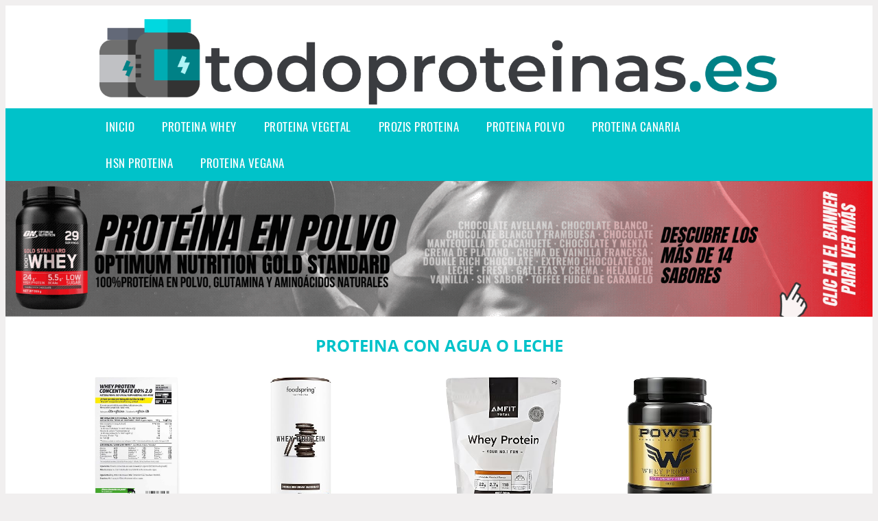

--- FILE ---
content_type: text/html; charset=UTF-8
request_url: https://www.todoproteinas.es/proteina-con-agua-o-leche
body_size: 16965
content:


<!DOCTYPE HTML>
<html xmlns="https://www.w3.org/1999/xhtml"  lang="es-ES" dir="ltr">
<head>
<!-- INCLUDE HEAD -->
<!-- Google Tag Manager -->
<script>(function(w,d,s,l,i){w[l]=w[l]||[];w[l].push({'gtm.start':
new Date().getTime(),event:'gtm.js'});var f=d.getElementsByTagName(s)[0],
j=d.createElement(s),dl=l!='dataLayer'?'&l='+l:'';j.async=true;j.src=
'https://www.googletagmanager.com/gtm.js?id='+i+dl;f.parentNode.insertBefore(j,f);
})(window,document,'script','dataLayer','GTM-MMPDTXM');</script>
<!-- End Google Tag Manager -->
<meta charset="UTF-8">
<meta name="p:domain_verify" content="a4e7bbe15783a21722058323b98cd190"/>
<meta name="MobileOptimized" content="width" />
<style type="text/css"> body {background-color:#f1efef!important;}  section {margin-bottom:20px; width:100%; float:left; clear:both;}  .imagenrelacionada {width:100%; height:200px; overflow:hidden; background:#fff;}  .imagenrelacionada img {max-width:100%; max-height:100%;}  .bloque-tarjetaS6 .imagenrelacionada {height: auto;}#textaco22{width: 100%; padding: 30px 10% 0 10%; background: #fff;columns:2;} a{color:#00c2c9!important;text-decoration:none!important;}  a:hover {text-decoratrion:none!important;}  .boton-segundo {background: #00c2c9; border-radius: 5px 0px 5px 0px; color: #fff!important; font-weight: bold; text-transform: uppercase; padding: 10px 1%; margin: 10px 0%; width: 48%; float: left; display: block; text-align: center; font-size: 12px;} .tarjeta{background:#fff;margin:10px 0 20px 0;}.bannerito{background-position:fixed; background-attachment: fixed!important;}.bloque-tarjeta p{height: 100px;overflow: hidden;}.bloque-tarjetaS6 p{height: 100px;overflow: hidden;}.bloque-tarjeta h3{height:43px;overflow:hidden;font-size:20px;}.bloque-tarjetaS6 h3{height:40px;overflow:hidden;font-size:20px;}.bloque-tarjeta, .bloque-tarjetaS6{padding:20px 10%;max-width: 100%; overflow: hidden;} .bloque-tarjeta img{max-width: 100%; height: 100%;max-height:200px; text-align: center; margin: auto; float: none; display: block;}  .bloque-tarjetaS6 img{width: 100%; max-height: 100%; text-align: center; margin: auto; float: none; display: block;} .inicio {margin: 40px 0 30px 0;} .button-more-information {margin-top: 20px;height: 32px;text-align: left;}.button-telephone {margin-top: 20px;height: 32px;text-align: center;}.more-information {color: #fff!important;background: #00c2c9;padding: 5px 10px 5px 10px;border-radius: 3px;font-family: 'Open Sans', sans-serif;font-size: 14px;font-weight: 400;text-decoration: none;letter-spacing: 0.5px;}.more-information:hover {color: #fff;background: #9e9e9e;}.telefonillo {color: #fff;background: #434ead;padding: 5px 13px 5px 13px;border-radius: 3px;font-family: 'Open Sans', sans-serif;font-size: 24px;font-weight: 600;text-transform: uppercase;text-decoration: none;letter-spacing: 0.5px;}.telefonillo:hover {color: #fff;background: #2d2d2d;}.boton-circulos {padding-top: 8px;}  .relacionadas {text-transform:uppercase; font-weight:bold; text-align:center;}  .relacionadas .x3 a {margin-bottom:10px; display:block;}  .relacionadas-f {text-transform:uppercase; font-weight:bold; text-align:center;}  .relacionadas-f .x3 a {color:#fff!important; margin-bottom:25px; display:block;}  .relacionadas-f h3 {display:none;}  .labels {background: #00c2c9; color: #fff!important; padding: 10px; font-size: 10px; font-weight: bold; float: left; margin: 5px; text-transform: uppercase;}.labels:hover {background: #333;} footer {margin-top:35px; width:98%; clear:both; background:#333; text-align:center; font-family: sans-serif; padding-left:1%; padding-right:1%; padding-top:20px; padding-bottom:20px;}  footer .x3 h2 {color:#b465c1; font-family: 'Open Sans', sans-serif; text-transform: uppercase;}  footer .x3 p {color:#fff;}  .x2 {width:14.6666%; margin:0 1% 0 1%; display:block; float:left; position:relative;}  .x2 h3 {font-size:15px; font-family: 'Open Sans', sans-serif; text-transform: uppercase;}  .x2 p {font-size:12px; text-align:left!important; height:65px!important;}  .x3 h1, .x3 h2 {font-size:18px; color:#00c2c9; font-family: 'Open Sans', sans-serif; text-transform: uppercase; text-align:center;}  .x3 p {font-size:14px;}  .x3 {width:23%; margin:0 1% 0 1%; display:block; float:left; position:relative;}  .s4 {width:31.333%; margin:0 1% 0 1%; display:block; float:left; position:relative;}  .s4 h1, .s4 h2 {color:#00c2c9; font-family: 'Open Sans', sans-serif; text-transform: uppercase;}  .s6 {width:48%; margin:0 1% 0 1%; display:block; float:left; position:relative;}  .s6 h2 {background: #00c2c9; color: #fff; margin: 0; padding: 10px; text-align: center; font-family: 'Open Sans', sans-serif; text-transform: uppercase;}  .s6 h2 a {color: #fff; cursor: default;}  .s9 {width:73%; margin:0 1% 0 1%; display:block; float:left; position:relative;}  .s9 h2 {color:#00c2c9; font-family: 'Open Sans', sans-serif; text-transform: uppercase;} .textaco{columns:2;} .tituloentrada {color:#00c2c9; font-family: 'Open Sans', sans-serif; margin:20px 0 0 0; text-transform: uppercase; padding-bottom:30px; text-align: center; font-size: 1.5em;}  .s12 {width:100%; margin:0 0 0 0; display:block; float:left; position:relative;}  .s12 p{padding: 0 5px;text-align:justify;}  .parrafitos {height: 50px; overflow: hidden;}  .parrafitos-footer {height: 50px; overflow: hidden; color:#fff!important;}  .sbanner {width:100%; padding:20px 0 20px 0; margin:auto; display:block; float:left; position:relative; background: #00c2c9 url(https://www.todoproteinas.es/img/fondo-chulo.png); text-align:center;}  .sbanner h2 {color:#fff; font-size:35px; margin-bottom:0; font-family: 'Open Sans', sans-serif; text-transform: uppercase;}  .sbanner h3 {color:#fff; font-size:30px; font-weight:100; margin-top:0; font-family: 'Open Sans', sans-serif; font-weight:light; text-transform: uppercase;}  .img-peq {width:100%; max-width:320px; height:200px; overflow:hidden; display:block;}  .img-peq img {max-width:100%; max-height:100%;}  .img-peqx {margin-top:15px; width:100%; max-width:320px; height:170px;}  .img-peqx img {width:100%;}  .img-enanas {width:100%; max-width:200px; height:200px;}  .img-enanas img {width:100%;}  .img-entrada {width:100%; max-width:900px; height:400px;}  .img-entrada img {width:100%;}  .img-peq-cuadrada {width:100%; max-width:320px; height:320px;}  .img-peq-cuadrada img {width:100%;}  .img-med {width:100%; max-width:450px; height:250px;}  .img-med img {width:100%;}  .img-peq-alargada {width:100%; max-width:640px; height:320px;}  .img-peq-alargada img {width:100%;}  .img-peq2 {margin-top:15px; display:none; width:100%; max-width:320px; height:170px; background-size: 100% auto;}  .img-peq2 img {width:100%;}  .video {width:100%; max-width:600px; height:auto;}  .video img {width:100%;}  .containerere {width:100%; height:auto; margin:auto; background:#fff; margin-top:0; font-family: 'Open Sans', sans-serif;}  .info {color:#fff!important; background:#00c2c9!important;}  .info:hover {background:#9c9c9c!important;}  .boton-centro {color:#fff; font-weight:bold; text-transform:uppercase; padding:10px 1%; margin:10px auto; width: 36%; display: block;text-align:center;border-radius:4px; background:#333; font-size:14px;}  .boton-rel {width:100%!important; color:#fff; font-weight:bold; text-transform:uppercase; padding:10px 1%; margin:10px 1%; float: left; display: block;text-align:center;border-radius:4px; background:#00c2c9; font-size:12px;}  .boton {color:#fff; font-weight:bold; text-transform:uppercase; padding:10px 1%; margin:10px 1%; width: 46%; float: left; display: block;text-align:center;border-radius:4px; background:#fff; font-size:12px;}  .boton img {width:80%;}  .boton2 {color:#fff!important; font-weight:bold; text-transform:uppercase; padding:10px 1%; margin:10px 1%; width: 98%; float: left; display: block;text-align:center;border-radius:4px; background:#00c2c9; font-size:14px;}  .content {width:90%; margin:auto; clear:both;}  .elh1 {padding:9px; font-size:18px; color:#fff!important; background: #9c9c9c url(https://www.todoproteinas.es/img/fondo-chulo.png); text-align:center; margin:0; text-transform:uppercase; font-weight:900;}  header {width:100%;}  .logotipo {width:100%; margin-left:auto; margin-right:auto;text-align:center; height:140px; padding-top:10px;}  .logotipo img {top:10px; position:relative; max-height:130px;}  .telefono img {float:right; margin-right:1%; top:20px; position:relative;}  .telefono {margin-left:1%; margin-right:1%; width:48%; float:left; height:130px; margin-top:10px;}  @media only screen and (max-width:1330px) {.x2 {width:23%;} }  @media only screen and (max-width:920px) {.x2, .x3 {width:48%;}  .textaco{columns:1;}}  @media only screen and (max-width:520px) {.inicio {margin:auto!important;float:none;} #textaco22 {columns:1;}  .slider {display:none;}  .textaco{columns:1;} .x2 {width:98%;}  .x3 p {font-size:16px;}  .x3 h1, .x3 h2 {font-size:25px;}  .x3 {width:98%;}  .x3 .img-peqx {display:none;}  .x3 .img-peq2 {display:block;}  .s4 {width:98%;}  .s6 {width:98%;}  .s9 {width:98%;}  .telefono {width:98%; height:auto; float:none; text-align:center; margin:auto; margin-top:1%;}  .logotipo {width:98%; height:auto; float:none; text-align:center; margin:auto; margin-top:1%;}  .telefono img {float:none; margin-right:0; top:15px;}  .logotipo img {width:100%; float:none; margin-left:0; top:15px;} }   .slider {width: 100%; margin: auto; overflow: hidden;}  .slider ul {display: flex; padding: 0; width: 400%; margin-top:0; animation: cambio 20s infinite alternate linear;}  .slider li {width: 100%; list-style: none;}  .slider img {width: 100%;}  @keyframes cambio {0% {margin-left: 0;} 20% {margin-left: 0;} 25% {margin-left: -100%;} 45% {margin-left: -100%;} 50% {margin-left: -200%;} 70% {margin-left: -200%;} 75% {margin-left: -300%;} 100% {margin-left: -300%;}} .redondos{width:100%;}.redondos a{margin-top:-5px;}.carrito, .compartir-f{float:right;width:23px;height:23px;margin-left:5px;}.carrito:hover, .compartir-f:hover{float:right;opacity:0.8;}.carrito img, .compartir-f img{width:100%;}.puntuacion{color:#333;font-weight:bold;float:left;margin:5px 0 0 5px;}.compartir{float:left;}.e1{float:left;}.estrellitas{width:100%;font-size:13px;font-weight:bold;float:left;color:#222; padding: 5px 0;}</style><meta content='MADRID SPAIN' name='Geography'/><meta NAME='city' content='MADRID'/><meta content='SPAIN' name='country'/><meta NAME='Language' content='es'/><link rel="alternate" type="application/rss+xml" href="https://www.todoproteinas.es/atom.xml"><script type='application/ld+json'> {"@context": "https://schema.org", "@type": "Place", "geo": {"@type": "GeoCoordinates", "latitude": "40.43786975948415", "longitude": "-3.8196206842121603"} , "name": "MADRID"} ,</script><script type="application/ld+json"> {"@context": "https://schema.org", "@type": "Organization", "address": {"@type": "PostalAddress", "addressLocality": "MADRID", "streetAddress": "Plaza España, 1, Madrid"} , "description": "proteina whey", "name": "TodoProteinas.es", "telephone": "", "image": "https://www.todoproteinas.es/img/logotipo.gif"}</script><script type="application/ld+json"> {"@context": "https://schema.org", "@type": "LocalBusiness", "address": {"@type": "PostalAddress", "addressLocality": "MADRID", "streetAddress": "Plaza España, 1, Madrid"} , "description": "proteina whey", "name": "TodoProteinas.es", "telephone": "", "image": "https://www.todoproteinas.es/img/logotipo.gif", "pricerange": "30 a 300 euros"}</script><script type="application/ld+json"> {"@context": "https://schema.org", "@type": "BreadcrumbList", "itemListElement": [ {"@type": "ListItem", "position": 1, "item": {"@id": "https://www.todoproteinas.es/", "name": "✅ ✅ LA MEJOR SELECCIÓN ✅ ✅", "image": "https://www.todoproteinas.es/img/logotipo.gif"} } , {"@type": "ListItem", "position": 2, "item": {"@id": "https://www.todoproteinas.es/", "name": "✅ ✅ LA MEJOR SELECCIÓN ✅ ✅", "image": "https://www.todoproteinas.es/img/logotipo.gif"} } , {"@type": "ListItem", "position": 3, "item": {"@id": "https://www.todoproteinas.es/", "name": "✅ ✅ LA MEJOR SELECCIÓN ✅ ✅", "image": "https://www.todoproteinas.es/img/logotipo.gif"} } , {"@type": "ListItem", "position": 4, "item": {"@id": "https://www.todoproteinas.es/", "name": "✅ ✅ LA MEJOR SELECCIÓN ✅ ✅", "image": "https://www.todoproteinas.es/img/logotipo.gif"} } ]}</script><style>  @font-face {font-family: 'Open Sans'; font-style: normal; font-weight: 300; src: local('Open Sans Light'), local('OpenSans-Light'), url(https://fonts.gstatic.com/s/opensans/v13/DXI1ORHCpsQm3Vp6mXoaTT0LW-43aMEzIO6XUTLjad8.woff2) format('woff2'); unicode-range: U+0100-024F, U+1E00-1EFF, U+20A0-20AB, U+20AD-20CF, U+2C60-2C7F, U+A720-A7FF;}   @font-face {font-family: 'Open Sans'; font-style: normal; font-weight: 300; src: local('Open Sans Light'), local('OpenSans-Light'), url(https://fonts.gstatic.com/s/opensans/v13/DXI1ORHCpsQm3Vp6mXoaTegdm0LZdjqr5-oayXSOefg.woff2) format('woff2'); unicode-range: U+0000-00FF, U+0131, U+0152-0153, U+02C6, U+02DA, U+02DC, U+2000-206F, U+2074, U+20AC, U+2212, U+2215;}   @font-face {font-family: 'Open Sans'; font-style: normal; font-weight: 400; src: local('Open Sans'), local('OpenSans'), url(https://fonts.gstatic.com/s/opensans/v13/u-WUoqrET9fUeobQW7jkRRJtnKITppOI_IvcXXDNrsc.woff2) format('woff2'); unicode-range: U+0100-024F, U+1E00-1EFF, U+20A0-20AB, U+20AD-20CF, U+2C60-2C7F, U+A720-A7FF;}   @font-face {font-family: 'Open Sans'; font-style: normal; font-weight: 400; src: local('Open Sans'), local('OpenSans'), url(https://fonts.gstatic.com/s/opensans/v13/cJZKeOuBrn4kERxqtaUH3VtXRa8TVwTICgirnJhmVJw.woff2) format('woff2'); unicode-range: U+0000-00FF, U+0131, U+0152-0153, U+02C6, U+02DA, U+02DC, U+2000-206F, U+2074, U+20AC, U+2212, U+2215;}   @font-face {font-family: 'Open Sans'; font-style: normal; font-weight: 700; src: local('Open Sans Bold'), local('OpenSans-Bold'), url(https://fonts.gstatic.com/s/opensans/v13/k3k702ZOKiLJc3WVjuplzD0LW-43aMEzIO6XUTLjad8.woff2) format('woff2'); unicode-range: U+0100-024F, U+1E00-1EFF, U+20A0-20AB, U+20AD-20CF, U+2C60-2C7F, U+A720-A7FF;}   @font-face {font-family: 'Open Sans'; font-style: normal; font-weight: 700; src: local('Open Sans Bold'), local('OpenSans-Bold'), url(https://fonts.gstatic.com/s/opensans/v13/k3k702ZOKiLJc3WVjuplzOgdm0LZdjqr5-oayXSOefg.woff2) format('woff2'); unicode-range: U+0000-00FF, U+0131, U+0152-0153, U+02C6, U+02DA, U+02DC, U+2000-206F, U+2074, U+20AC, U+2212, U+2215;}   @font-face {font-family: 'Open Sans'; font-style: normal; font-weight: 800; src: local('Open Sans Extrabold'), local('OpenSans-Extrabold'), url(https://fonts.gstatic.com/s/opensans/v13/EInbV5DfGHOiMmvb1Xr-hj0LW-43aMEzIO6XUTLjad8.woff2) format('woff2'); unicode-range: U+0100-024F, U+1E00-1EFF, U+20A0-20AB, U+20AD-20CF, U+2C60-2C7F, U+A720-A7FF;}   @font-face {font-family: 'Open Sans'; font-style: normal; font-weight: 800; src: local('Open Sans Extrabold'), local('OpenSans-Extrabold'), url(https://fonts.gstatic.com/s/opensans/v13/EInbV5DfGHOiMmvb1Xr-hugdm0LZdjqr5-oayXSOefg.woff2) format('woff2'); unicode-range: U+0000-00FF, U+0131, U+0152-0153, U+02C6, U+02DA, U+02DC, U+2000-206F, U+2074, U+20AC, U+2212, U+2215;}   @font-face {font-family: 'Open Sans'; font-style: italic; font-weight: 400; src: local('Open Sans Italic'), local('OpenSans-Italic'), url(https://fonts.gstatic.com/s/opensans/v13/xjAJXh38I15wypJXxuGMBiYE0-AqJ3nfInTTiDXDjU4.woff2) format('woff2'); unicode-range: U+0100-024F, U+1E00-1EFF, U+20A0-20AB, U+20AD-20CF, U+2C60-2C7F, U+A720-A7FF;}   @font-face {font-family: 'Open Sans'; font-style: italic; font-weight: 400; src: local('Open Sans Italic'), local('OpenSans-Italic'), url(https://fonts.gstatic.com/s/opensans/v13/xjAJXh38I15wypJXxuGMBo4P5ICox8Kq3LLUNMylGO4.woff2) format('woff2'); unicode-range: U+0000-00FF, U+0131, U+0152-0153, U+02C6, U+02DA, U+02DC, U+2000-206F, U+2074, U+20AC, U+2212, U+2215;}  @font-face {font-family: 'Oswald'; font-style: normal; font-weight: 300; src: local('Oswald Light'), local('Oswald-Light'), url(https://fonts.gstatic.com/s/oswald/v13/l1cOQ90roY9yC7voEhngDBJtnKITppOI_IvcXXDNrsc.woff2) format('woff2'); unicode-range: U+0100-024F, U+1E00-1EFF, U+20A0-20AB, U+20AD-20CF, U+2C60-2C7F, U+A720-A7FF;}@font-face {font-family: 'Oswald'; font-style: normal; font-weight: 300; src: local('Oswald Light'), local('Oswald-Light'), url(https://fonts.gstatic.com/s/oswald/v13/HqHm7BVC_nzzTui2lzQTDVtXRa8TVwTICgirnJhmVJw.woff2) format('woff2'); unicode-range: U+0000-00FF, U+0131, U+0152-0153, U+02C6, U+02DA, U+02DC, U+2000-206F, U+2074, U+20AC, U+2212, U+2215;}@font-face {font-family: 'Oswald'; font-style: normal; font-weight: 400; src: local('Oswald Regular'), local('Oswald-Regular'), url(https://fonts.gstatic.com/s/oswald/v13/yg0glPPxXUISnKUejCX4qfesZW2xOQ-xsNqO47m55DA.woff2) format('woff2'); unicode-range: U+0100-024F, U+1E00-1EFF, U+20A0-20AB, U+20AD-20CF, U+2C60-2C7F, U+A720-A7FF;}@font-face {font-family: 'Oswald'; font-style: normal; font-weight: 400; src: local('Oswald Regular'), local('Oswald-Regular'), url(https://fonts.gstatic.com/s/oswald/v13/pEobIV_lL25TKBpqVI_a2w.woff2) format('woff2'); unicode-range: U+0000-00FF, U+0131, U+0152-0153, U+02C6, U+02DA, U+02DC, U+2000-206F, U+2074, U+20AC, U+2212, U+2215;}@font-face {font-family: 'Oswald'; font-style: normal; font-weight: 600; src: local('Oswald SemiBold'), local('Oswald-SemiBold'), url(https://fonts.gstatic.com/s/oswald/v13/FVV1uRqs2-G7nbyX6T7UGRJtnKITppOI_IvcXXDNrsc.woff2) format('woff2'); unicode-range: U+0100-024F, U+1E00-1EFF, U+20A0-20AB, U+20AD-20CF, U+2C60-2C7F, U+A720-A7FF;}@font-face {font-family: 'Oswald'; font-style: normal; font-weight: 600; src: local('Oswald SemiBold'), local('Oswald-SemiBold'), url(https://fonts.gstatic.com/s/oswald/v13/y5-5zezrZlJHkmIVxRH3BVtXRa8TVwTICgirnJhmVJw.woff2) format('woff2'); unicode-range: U+0000-00FF, U+0131, U+0152-0153, U+02C6, U+02DA, U+02DC, U+2000-206F, U+2074, U+20AC, U+2212, U+2215;}@font-face {font-family: 'Oswald'; font-style: normal; font-weight: 700; src: local('Oswald Bold'), local('Oswald-Bold'), url(https://fonts.gstatic.com/s/oswald/v13/dI-qzxlKVQA6TUC5RKSb3xJtnKITppOI_IvcXXDNrsc.woff2) format('woff2'); unicode-range: U+0100-024F, U+1E00-1EFF, U+20A0-20AB, U+20AD-20CF, U+2C60-2C7F, U+A720-A7FF;}@font-face {font-family: 'Oswald'; font-style: normal; font-weight: 700; src: local('Oswald Bold'), local('Oswald-Bold'), url(https://fonts.gstatic.com/s/oswald/v13/bH7276GfdCjMjApa_dkG6VtXRa8TVwTICgirnJhmVJw.woff2) format('woff2'); unicode-range: U+0000-00FF, U+0131, U+0152-0153, U+02C6, U+02DA, U+02DC, U+2000-206F, U+2074, U+20AC, U+2212, U+2215;}</style><link rel="shortcut icon" href="/img/favicon.ico"><meta name="viewport" content="width=device-width, initial-scale=1, maximum-scale=1"><title>Proteina con agua o leche | La mayor variedad de proteínas.</title><meta name="title" content="Proteina con agua o leche" /><meta name="description" content="Proteina con agua o leche" /><meta name="keywords" content="Proteina con agua o leche" /><meta name="twitter:card" value="summary"><meta property="og:title" content="Proteina con agua o leche" /><meta property="og:type" content="article" /><meta property="og:url" content="http://" /><meta property="og:image" content="https://m.media-amazon.com/images/I/71EKLVq2H-L._AC_SX466_.jpg" /><meta property="og:description" content="Proteina con agua o leche" /></head><body><noscript><iframe src="https://www.googletagmanager.com/ns.html?id=GTM-MMPDTXM"height="0" width="0" style="display:none;visibility:hidden"></iframe></noscript><div class="containerere"><header> <div class="logotipo"><a href="/" title="Inicio"><img alt="Logotipo" src="/img/logotipo.gif" /></a></div></header><nav><label for="drop" class="toggle-main"></label><input type="checkbox" id="drop" /><ul class="menu"> <li class="firstitem"><a href="https://www.todoproteinas.es/">Inicio</a></li> <li><a href='/proteina-whey' title='proteina whey'>proteina whey</a></li><li><a href='/proteina-vegetal' title='proteina vegetal'>proteina vegetal</a></li><li><a href='/prozis-proteina' title='prozis proteina'>prozis proteina</a></li><li><a href='/proteina-polvo' title='proteina polvo'>proteina polvo</a></li><li><a href='/proteina-canaria' title='proteina canaria'>proteina canaria</a></li><li><a href='/hsn-proteina' title='hsn proteina'>hsn proteina</a></li><li><a href='/proteina-vegana' title='proteina vegana'>proteina vegana</a></li></ul></nav><a href="https://amzn.to/3UH1KhT" class="bannerProducto"> <img src="./img/banner_todoproteinas" alt="Optimum Nutrition Gold Standard Proteina en Polvo" title="Optimum Nutrition Gold Standard Proteina en Polvo" /></a><a href="https://amzn.to/3UH1KhT" class="bannerProductom"> <img src="./img/banner_todoproteinasm" alt="Optimum Nutrition Gold Standard Proteina en Polvo" title="Optimum Nutrition Gold Standard Proteina en Polvo" /></a> <style>  .toggle, [id^=drop] {display: none;}  .toggle-main, [id^=drop] {display: none;}  .menu {padding: 0 10%;}  nav {margin: 0; padding: 0; background-color: #00c2c9; }  nav:after {content: ""; display: table; clear: both;}  nav ul {padding: 0; margin: 0; list-style: none; position: relative;}  nav ul li {margin: 0px; display: inline-block; float: left; background-color: #00c2c9;  font-family: 'Oswald', sans-serif; text-transform: uppercase; font-size: 16px; letter-spacing: 0.5px; font-weight: 400;}  nav a {display: block; padding: 14px 20px; color: #fff!important;  font-size: 17px; text-decoration: none; text-align:left;}  nav a:hover {background-color: #9c9c9c; }  nav ul ul {display: none; position: absolute; z-index: 9999;}  nav ul li:hover > ul {display: inherit;}  nav ul ul li {width: 250px; float: none; display: list-item; position: relative;}  nav ul ul ul li {position: relative; top: -60px; left: 170px;}  li > a:after {content: ' +';}  li > a:only-child:after {content: '';}   @media all and (max-width: 768px) {nav {margin: 15px 0 0 0;}  .toggle + a, .menu {display: none; padding: 0px!important;}  .toggle-main + a, .menu {display: none; padding: 0px!important;}  .toggle {display: block; background-color: #00c2c9; padding: 14px 20px; color: #FFF; font-size: 17px; text-decoration: none; border: none; cursor: pointer;}  .toggle-main {display: block; background-color: #00c2c9!important; padding: 14px 30px; color: #ffffff; min-height:20px; font-family: 'Oswald', sans-serif; letter-spacing: 0.5px; text-transform: uppercase; font-size: 18px; font-weight: 400; text-decoration: none; border: none; background: url(https://www.todoproteinas.es/img/menu-icon.png) no-repeat; background-position: left; cursor: pointer; margin-left: 15px;}  .toggle:hover {background-color: #9c9c9c;}  [id^=drop]:checked + ul {display: block;}  nav ul li {display: block; width: 100%;}  nav ul ul .toggle, nav ul ul a {padding: 0 40px;}  nav ul ul ul a {padding: 0 80px;}  nav a:hover, nav ul ul ul a {background-color: #9c9c9c;}  nav ul li ul li .toggle, nav ul ul a, nav ul ul ul a {padding: 14px 20px; color: #FFF; font-size: 17px; background-color: #212121;}  nav ul ul {float: none; position: static; color: #fff;}  nav ul ul li:hover > ul, nav ul li:hover > ul {display: none;}  nav ul ul li {display: block; width: 100%;}  nav ul ul ul li {position: static;} }  @media all and (max-width: 330px) {nav ul li {display: block; width: 94%;} }     .hvr-rectangle-menu {display: inline-block; vertical-align: middle; -webkit-transform: translateZ(0); transform: translateZ(0); -webkit-backface-visibility: hidden; backface-visibility: hidden; -moz-osx-font-smoothing: grayscale; position: relative; -webkit-transition-property: color; transition-property: color; -webkit-transition-duration: 0.3s; transition-duration: 0.3s; width: 100%; padding: 20px 0 17px 0; font-family: 'Oswald', sans-serif; text-transform: uppercase; color: #004a90!important; font-size: 14px; letter-spacing: 2px; text-align: left; text-decoration: none; margin-bottom: 10px;}  div.effects-buttons a.hvr-rectangle-menu:nth-child(odd) {background:#eee;}  div.effects-buttons a.hvr-rectangle-menu:nth-child(even) {background: #ddd;}  .hvr-rectangle-menu:before {content: ""; position: absolute; z-index: -1; top: 0; left: 0; right: 0; bottom: 0; background: #bbb; -webkit-transform: scale(0); transform: scale(0); -webkit-transition-property: transform; transition-property: transform; -webkit-transition-duration: 0.3s; transition-duration: 0.3s; -webkit-transition-timing-function: ease-out; transition-timing-function: ease-out;}  .hvr-rectangle-menu:hover, .hvr-rectangle-menu:focus, .hvr-rectangle-menu:active {color: #004a90!important;}  .hvr-rectangle-menu:hover:before, .hvr-rectangle-menu:focus:before, .hvr-rectangle-menu:active:before {-webkit-transform: scale(1); transform: scale(1);}   .hvr-rectangle-menu div {margin-left:20px; display:block;}   .bannerProducto, .bannerProductom {width: 100%;}.bannerProducto img, .bannerProductom img {width: 100%;}.bannerProductom {display:none!important;}@media only screen and (max-width: 800px) {.bannerProducto {display:none!important;} .bannerProductom {display:block!important;} }</style><div class="content"><h1 class="tituloentrada">Proteina con agua o leche</h1><section class="posts-section"><div class="s12"> <div class="content">  <section id="main-results-section"> <div class="x2"> <a class="img-peq" href="https://www.amazon.es/HSN-Raw-Prote%C3%ADna-Concentrada-Concentrate/dp/B075LCPFZR?tag=damysus-21" title="Concentrado de Proteína de Suero de HSN | Whey Protein Concentrate 2.0 | Batido de Proteínas en Polvo | Vegetariano, Sin Gluten, Sin Soja, Sin Sabor | ..." target="_blank" rel="nofollow external"><img alt="Concentrado de Proteína de Suero de HSN | Whey Protein Concentrate 2.0 | Batido de Proteínas en Polvo | Vegetariano, Sin Gluten, Sin Soja, Sin Sabor | ..." src="https://m.media-amazon.com/images/I/71EKLVq2H-L._AC_SX466_.jpg"/></a> <a class="boton" rel="external nofollow" href="https://www.amazon.es/HSN-Raw-Prote%C3%ADna-Concentrada-Concentrate/dp/B075LCPFZR?tag=damysus-21" target="_blank"><img src="img/amazon.gif"/></a> <a class="boton-segundo" rel="external nofollow" target="_blank" href="https://www.amazon.es/HSN-Raw-Prote%C3%ADna-Concentrada-Concentrate/dp/B075LCPFZR?tag=damysus-21">Comprar</a> <div class="estrellitas"> <div class="redondos"> <span class="compartir">Compartir:</span> <a href="whatsapp://send?text=https://www.amazon.es/HSN-Raw-Prote%C3%ADna-Concentrada-Concentrate/dp/B075LCPFZR?tag=damysus-21" class="compartir-f" target="_blank" rel="nofollow external"><img src="img/icono-whatsapp.gif"/></a> <a href="https://www.twitter.com/share?url=https://www.amazon.es/HSN-Raw-Prote%C3%ADna-Concentrada-Concentrate/dp/B075LCPFZR?tag=damysus-21" class="compartir-f" target="_blank" rel="nofollow external"><img src="img/icono-twitter.gif"/></a> <a href="https://www.facebook.com/sharer.php?u=https://www.amazon.es/HSN-Raw-Prote%C3%ADna-Concentrada-Concentrate/dp/B075LCPFZR?tag=damysus-21" class="compartir-f" target="_blank" rel="nofollow external"><img src="img/icono-facebook.gif"/></a> </div> </div> <p class="parrafitos">Concentrado de Proteína de Suero de HSN | Whey Protein Concentrate 2.0 | Batido de Proteínas en Polvo | Vegetariano, Sin Gluten, Sin Soja, Sin Sabor | ...</p></div><div class="x2"> <a class="img-peq" href="https://www.amazon.es/foodspring-Prote%C3%ADna-ambici%C3%B3n-prote%C3%ADna-desarrollo/dp/B07V3CN516?tag=damysus-21" title="foodspring Proteína Whey, Sabor Cookies &amp; Cream, 750g ..." target="_blank" rel="nofollow external"><img alt="foodspring Proteína Whey, Sabor Cookies &amp; Cream, 750g ..." src="https://images-na.ssl-images-amazon.com/images/I/61z1XRs8h9L._AC_SY355_.jpg"/></a> <a class="boton" rel="external nofollow" href="https://www.amazon.es/foodspring-Prote%C3%ADna-ambici%C3%B3n-prote%C3%ADna-desarrollo/dp/B07V3CN516?tag=damysus-21" target="_blank"><img src="img/amazon.gif"/></a> <a class="boton-segundo" rel="external nofollow" target="_blank" href="https://www.amazon.es/foodspring-Prote%C3%ADna-ambici%C3%B3n-prote%C3%ADna-desarrollo/dp/B07V3CN516?tag=damysus-21">Comprar</a> <div class="estrellitas"> <div class="redondos"> <span class="compartir">Compartir:</span> <a href="whatsapp://send?text=https://www.amazon.es/foodspring-Prote%C3%ADna-ambici%C3%B3n-prote%C3%ADna-desarrollo/dp/B07V3CN516?tag=damysus-21" class="compartir-f" target="_blank" rel="nofollow external"><img src="img/icono-whatsapp.gif"/></a> <a href="https://www.twitter.com/share?url=https://www.amazon.es/foodspring-Prote%C3%ADna-ambici%C3%B3n-prote%C3%ADna-desarrollo/dp/B07V3CN516?tag=damysus-21" class="compartir-f" target="_blank" rel="nofollow external"><img src="img/icono-twitter.gif"/></a> <a href="https://www.facebook.com/sharer.php?u=https://www.amazon.es/foodspring-Prote%C3%ADna-ambici%C3%B3n-prote%C3%ADna-desarrollo/dp/B07V3CN516?tag=damysus-21" class="compartir-f" target="_blank" rel="nofollow external"><img src="img/icono-facebook.gif"/></a> </div> </div> <p class="parrafitos">foodspring Proteína Whey, Sabor Cookies &amp; Cream, 750g ...</p></div><div class="x2"> <a class="img-peq" href="https://www.amazon.es/PBN-Prote%C3%ADna-suero-chocolate-avellanas/dp/B07KZ6M4RN?tag=damysus-21" title="Marca Amazon - Amfit Nutrition Proteína de Suero de Leche en Polvo 1kg - Chocolate con Avellanas (anteriormente PBN)" target="_blank" rel="nofollow external"><img alt="Marca Amazon - Amfit Nutrition Proteína de Suero de Leche en Polvo 1kg - Chocolate con Avellanas (anteriormente PBN)" src="https://images-na.ssl-images-amazon.com/images/I/71fL%2BlwWlCS._AC_SY355_.jpg"/></a> <a class="boton" rel="external nofollow" href="https://www.amazon.es/PBN-Prote%C3%ADna-suero-chocolate-avellanas/dp/B07KZ6M4RN?tag=damysus-21" target="_blank"><img src="img/amazon.gif"/></a> <a class="boton-segundo" rel="external nofollow" target="_blank" href="https://www.amazon.es/PBN-Prote%C3%ADna-suero-chocolate-avellanas/dp/B07KZ6M4RN?tag=damysus-21">Comprar</a> <div class="estrellitas"> <div class="redondos"> <span class="compartir">Compartir:</span> <a href="whatsapp://send?text=https://www.amazon.es/PBN-Prote%C3%ADna-suero-chocolate-avellanas/dp/B07KZ6M4RN?tag=damysus-21" class="compartir-f" target="_blank" rel="nofollow external"><img src="img/icono-whatsapp.gif"/></a> <a href="https://www.twitter.com/share?url=https://www.amazon.es/PBN-Prote%C3%ADna-suero-chocolate-avellanas/dp/B07KZ6M4RN?tag=damysus-21" class="compartir-f" target="_blank" rel="nofollow external"><img src="img/icono-twitter.gif"/></a> <a href="https://www.facebook.com/sharer.php?u=https://www.amazon.es/PBN-Prote%C3%ADna-suero-chocolate-avellanas/dp/B07KZ6M4RN?tag=damysus-21" class="compartir-f" target="_blank" rel="nofollow external"><img src="img/icono-facebook.gif"/></a> </div> </div> <p class="parrafitos">Marca Amazon - Amfit Nutrition Proteína de Suero de Leche en Polvo 1kg - Chocolate con Avellanas (anteriormente PBN)</p></div><div class="x2"> <a class="img-peq" href="https://www.amazon.es/POWST-Premium-Quality-Prote%C3%ADna-Strawberries/dp/B07XD7XS92?tag=damysus-21" title="Bote Proteina Whey, Proteína de suero de leche en polvo, 1Kg (sabor Yogur con Fresas) POWST" target="_blank" rel="nofollow external"><img alt="Bote Proteina Whey, Proteína de suero de leche en polvo, 1Kg (sabor Yogur con Fresas) POWST" src="https://images-na.ssl-images-amazon.com/images/I/81UKWBcSHTL._AC_SY355_.jpg"/></a> <a class="boton" rel="external nofollow" href="https://www.amazon.es/POWST-Premium-Quality-Prote%C3%ADna-Strawberries/dp/B07XD7XS92?tag=damysus-21" target="_blank"><img src="img/amazon.gif"/></a> <a class="boton-segundo" rel="external nofollow" target="_blank" href="https://www.amazon.es/POWST-Premium-Quality-Prote%C3%ADna-Strawberries/dp/B07XD7XS92?tag=damysus-21">Comprar</a> <div class="estrellitas"> <div class="redondos"> <span class="compartir">Compartir:</span> <a href="whatsapp://send?text=https://www.amazon.es/POWST-Premium-Quality-Prote%C3%ADna-Strawberries/dp/B07XD7XS92?tag=damysus-21" class="compartir-f" target="_blank" rel="nofollow external"><img src="img/icono-whatsapp.gif"/></a> <a href="https://www.twitter.com/share?url=https://www.amazon.es/POWST-Premium-Quality-Prote%C3%ADna-Strawberries/dp/B07XD7XS92?tag=damysus-21" class="compartir-f" target="_blank" rel="nofollow external"><img src="img/icono-twitter.gif"/></a> <a href="https://www.facebook.com/sharer.php?u=https://www.amazon.es/POWST-Premium-Quality-Prote%C3%ADna-Strawberries/dp/B07XD7XS92?tag=damysus-21" class="compartir-f" target="_blank" rel="nofollow external"><img src="img/icono-facebook.gif"/></a> </div> </div> <p class="parrafitos">Bote Proteina Whey, Proteína de suero de leche en polvo, 1Kg (sabor Yogur con Fresas) POWST</p></div><div class="x2"> <a class="img-peq" href="https://www.amazon.es/HSN-Sports-Evowhey-Prote%C3%ADna-Concentrada/dp/B01MFAWWRH?tag=damysus-21" title="HSN Sports Evowhey Proteína Concentrada de Suero Sabor Arroz con Leche - 500 gr" target="_blank" rel="nofollow external"><img alt="HSN Sports Evowhey Proteína Concentrada de Suero Sabor Arroz con Leche - 500 gr" src="https://images-na.ssl-images-amazon.com/images/I/51IQR3J-LpL._AC_SY355_.jpg"/></a> <a class="boton" rel="external nofollow" href="https://www.amazon.es/HSN-Sports-Evowhey-Prote%C3%ADna-Concentrada/dp/B01MFAWWRH?tag=damysus-21" target="_blank"><img src="img/amazon.gif"/></a> <a class="boton-segundo" rel="external nofollow" target="_blank" href="https://www.amazon.es/HSN-Sports-Evowhey-Prote%C3%ADna-Concentrada/dp/B01MFAWWRH?tag=damysus-21">Comprar</a> <div class="estrellitas"> <div class="redondos"> <span class="compartir">Compartir:</span> <a href="whatsapp://send?text=https://www.amazon.es/HSN-Sports-Evowhey-Prote%C3%ADna-Concentrada/dp/B01MFAWWRH?tag=damysus-21" class="compartir-f" target="_blank" rel="nofollow external"><img src="img/icono-whatsapp.gif"/></a> <a href="https://www.twitter.com/share?url=https://www.amazon.es/HSN-Sports-Evowhey-Prote%C3%ADna-Concentrada/dp/B01MFAWWRH?tag=damysus-21" class="compartir-f" target="_blank" rel="nofollow external"><img src="img/icono-twitter.gif"/></a> <a href="https://www.facebook.com/sharer.php?u=https://www.amazon.es/HSN-Sports-Evowhey-Prote%C3%ADna-Concentrada/dp/B01MFAWWRH?tag=damysus-21" class="compartir-f" target="_blank" rel="nofollow external"><img src="img/icono-facebook.gif"/></a> </div> </div> <p class="parrafitos">HSN Sports Evowhey Proteína Concentrada de Suero Sabor Arroz con Leche - 500 gr</p></div><div class="x2"> <a class="img-peq" href="https://www.amazon.es/Prote%C3%ADna-Concentrada-Leche-Protein-Concentrate/dp/B07TZ18W83?tag=damysus-21" title="Proteína Concentrada de Leche 85% de HSN | Milk Protein ..." target="_blank" rel="nofollow external"><img alt="Proteína Concentrada de Leche 85% de HSN | Milk Protein ..." src="https://images-na.ssl-images-amazon.com/images/I/711f2Ob4UXL._AC_SX425_.jpg"/></a> <a class="boton" rel="external nofollow" href="https://www.amazon.es/Prote%C3%ADna-Concentrada-Leche-Protein-Concentrate/dp/B07TZ18W83?tag=damysus-21" target="_blank"><img src="img/amazon.gif"/></a> <a class="boton-segundo" rel="external nofollow" target="_blank" href="https://www.amazon.es/Prote%C3%ADna-Concentrada-Leche-Protein-Concentrate/dp/B07TZ18W83?tag=damysus-21">Comprar</a> <div class="estrellitas"> <div class="redondos"> <span class="compartir">Compartir:</span> <a href="whatsapp://send?text=https://www.amazon.es/Prote%C3%ADna-Concentrada-Leche-Protein-Concentrate/dp/B07TZ18W83?tag=damysus-21" class="compartir-f" target="_blank" rel="nofollow external"><img src="img/icono-whatsapp.gif"/></a> <a href="https://www.twitter.com/share?url=https://www.amazon.es/Prote%C3%ADna-Concentrada-Leche-Protein-Concentrate/dp/B07TZ18W83?tag=damysus-21" class="compartir-f" target="_blank" rel="nofollow external"><img src="img/icono-twitter.gif"/></a> <a href="https://www.facebook.com/sharer.php?u=https://www.amazon.es/Prote%C3%ADna-Concentrada-Leche-Protein-Concentrate/dp/B07TZ18W83?tag=damysus-21" class="compartir-f" target="_blank" rel="nofollow external"><img src="img/icono-facebook.gif"/></a> </div> </div> <p class="parrafitos">Proteína Concentrada de Leche 85% de HSN | Milk Protein ...</p></div><div class="x2"> <a class="img-peq" href="https://www.amazon.es/Vieve-Agua-Prote%C3%ADna-10x500ml-Alternativa/dp/B08769J8FS?tag=damysus-21" title="Vieve Agua con Proteína 10x500ml - Paquete de sabores mixtos ..." target="_blank" rel="nofollow external"><img alt="Vieve Agua con Proteína 10x500ml - Paquete de sabores mixtos ..." src="https://images-na.ssl-images-amazon.com/images/I/71N64jJKF9L._AC_SY445_.jpg"/></a> <a class="boton" rel="external nofollow" href="https://www.amazon.es/Vieve-Agua-Prote%C3%ADna-10x500ml-Alternativa/dp/B08769J8FS?tag=damysus-21" target="_blank"><img src="img/amazon.gif"/></a> <a class="boton-segundo" rel="external nofollow" target="_blank" href="https://www.amazon.es/Vieve-Agua-Prote%C3%ADna-10x500ml-Alternativa/dp/B08769J8FS?tag=damysus-21">Comprar</a> <div class="estrellitas"> <div class="redondos"> <span class="compartir">Compartir:</span> <a href="whatsapp://send?text=https://www.amazon.es/Vieve-Agua-Prote%C3%ADna-10x500ml-Alternativa/dp/B08769J8FS?tag=damysus-21" class="compartir-f" target="_blank" rel="nofollow external"><img src="img/icono-whatsapp.gif"/></a> <a href="https://www.twitter.com/share?url=https://www.amazon.es/Vieve-Agua-Prote%C3%ADna-10x500ml-Alternativa/dp/B08769J8FS?tag=damysus-21" class="compartir-f" target="_blank" rel="nofollow external"><img src="img/icono-twitter.gif"/></a> <a href="https://www.facebook.com/sharer.php?u=https://www.amazon.es/Vieve-Agua-Prote%C3%ADna-10x500ml-Alternativa/dp/B08769J8FS?tag=damysus-21" class="compartir-f" target="_blank" rel="nofollow external"><img src="img/icono-facebook.gif"/></a> </div> </div> <p class="parrafitos">Vieve Agua con Proteína 10x500ml - Paquete de sabores mixtos ...</p></div><div class="x2"> <a class="img-peq" href="https://www.amazon.es/HSN-Sports-HSNS-ENA22ST-EVONATURAL-FRESA/dp/B07JGY293F?tag=damysus-21" title="Proteína con Estevia de HSN Evonatural 2.0 | Proteína ..." target="_blank" rel="nofollow external"><img alt="Proteína con Estevia de HSN Evonatural 2.0 | Proteína ..." src="https://m.media-amazon.com/images/I/61mva4P61mL._AC_SY355_.jpg"/></a> <a class="boton" rel="external nofollow" href="https://www.amazon.es/HSN-Sports-HSNS-ENA22ST-EVONATURAL-FRESA/dp/B07JGY293F?tag=damysus-21" target="_blank"><img src="img/amazon.gif"/></a> <a class="boton-segundo" rel="external nofollow" target="_blank" href="https://www.amazon.es/HSN-Sports-HSNS-ENA22ST-EVONATURAL-FRESA/dp/B07JGY293F?tag=damysus-21">Comprar</a> <div class="estrellitas"> <div class="redondos"> <span class="compartir">Compartir:</span> <a href="whatsapp://send?text=https://www.amazon.es/HSN-Sports-HSNS-ENA22ST-EVONATURAL-FRESA/dp/B07JGY293F?tag=damysus-21" class="compartir-f" target="_blank" rel="nofollow external"><img src="img/icono-whatsapp.gif"/></a> <a href="https://www.twitter.com/share?url=https://www.amazon.es/HSN-Sports-HSNS-ENA22ST-EVONATURAL-FRESA/dp/B07JGY293F?tag=damysus-21" class="compartir-f" target="_blank" rel="nofollow external"><img src="img/icono-twitter.gif"/></a> <a href="https://www.facebook.com/sharer.php?u=https://www.amazon.es/HSN-Sports-HSNS-ENA22ST-EVONATURAL-FRESA/dp/B07JGY293F?tag=damysus-21" class="compartir-f" target="_blank" rel="nofollow external"><img src="img/icono-facebook.gif"/></a> </div> </div> <p class="parrafitos">Proteína con Estevia de HSN Evonatural 2.0 | Proteína ...</p></div><div class="x2"> <a class="img-peq" href="https://www.amazon.es/EVOWHEY-PROTEIN-500g-CHOCOLATE-GALLETAS/dp/B079TXXDSD?tag=damysus-21" title="Concentrado de Proteína de Suero Evowhey Protein 2.0 de HSN | Whey Protein Concentrate| Batido de Proteínas en Polvo | Vegetariano, Sin Gluten, Sin ..." target="_blank" rel="nofollow external"><img alt="Concentrado de Proteína de Suero Evowhey Protein 2.0 de HSN | Whey Protein Concentrate| Batido de Proteínas en Polvo | Vegetariano, Sin Gluten, Sin ..." src="https://images-na.ssl-images-amazon.com/images/I/71DPKy9Q2lL._AC_SY741_.jpg"/></a> <a class="boton" rel="external nofollow" href="https://www.amazon.es/EVOWHEY-PROTEIN-500g-CHOCOLATE-GALLETAS/dp/B079TXXDSD?tag=damysus-21" target="_blank"><img src="img/amazon.gif"/></a> <a class="boton-segundo" rel="external nofollow" target="_blank" href="https://www.amazon.es/EVOWHEY-PROTEIN-500g-CHOCOLATE-GALLETAS/dp/B079TXXDSD?tag=damysus-21">Comprar</a> <div class="estrellitas"> <div class="redondos"> <span class="compartir">Compartir:</span> <a href="whatsapp://send?text=https://www.amazon.es/EVOWHEY-PROTEIN-500g-CHOCOLATE-GALLETAS/dp/B079TXXDSD?tag=damysus-21" class="compartir-f" target="_blank" rel="nofollow external"><img src="img/icono-whatsapp.gif"/></a> <a href="https://www.twitter.com/share?url=https://www.amazon.es/EVOWHEY-PROTEIN-500g-CHOCOLATE-GALLETAS/dp/B079TXXDSD?tag=damysus-21" class="compartir-f" target="_blank" rel="nofollow external"><img src="img/icono-twitter.gif"/></a> <a href="https://www.facebook.com/sharer.php?u=https://www.amazon.es/EVOWHEY-PROTEIN-500g-CHOCOLATE-GALLETAS/dp/B079TXXDSD?tag=damysus-21" class="compartir-f" target="_blank" rel="nofollow external"><img src="img/icono-facebook.gif"/></a> </div> </div> <p class="parrafitos">Concentrado de Proteína de Suero Evowhey Protein 2.0 de HSN | Whey Protein Concentrate| Batido de Proteínas en Polvo | Vegetariano, Sin Gluten, Sin ...</p></div><div class="x2"> <a class="img-peq" href="https://www.amazon.es/HSN-Sports-Protein-Prote%C3%ADna-Concentrada/dp/B07B7PM847?tag=damysus-21" title="Concentrado de Proteína de Suero Evowhey Protein 2.0 de HSN | Whey Protein Concentrate| Batido de Proteínas en Polvo | Vegetariano, Sin Gluten, Sin ..." target="_blank" rel="nofollow external"><img alt="Concentrado de Proteína de Suero Evowhey Protein 2.0 de HSN | Whey Protein Concentrate| Batido de Proteínas en Polvo | Vegetariano, Sin Gluten, Sin ..." src="https://images-na.ssl-images-amazon.com/images/I/71%2Bu2QXwU5L._AC_SY879_.jpg"/></a> <a class="boton" rel="external nofollow" href="https://www.amazon.es/HSN-Sports-Protein-Prote%C3%ADna-Concentrada/dp/B07B7PM847?tag=damysus-21" target="_blank"><img src="img/amazon.gif"/></a> <a class="boton-segundo" rel="external nofollow" target="_blank" href="https://www.amazon.es/HSN-Sports-Protein-Prote%C3%ADna-Concentrada/dp/B07B7PM847?tag=damysus-21">Comprar</a> <div class="estrellitas"> <div class="redondos"> <span class="compartir">Compartir:</span> <a href="whatsapp://send?text=https://www.amazon.es/HSN-Sports-Protein-Prote%C3%ADna-Concentrada/dp/B07B7PM847?tag=damysus-21" class="compartir-f" target="_blank" rel="nofollow external"><img src="img/icono-whatsapp.gif"/></a> <a href="https://www.twitter.com/share?url=https://www.amazon.es/HSN-Sports-Protein-Prote%C3%ADna-Concentrada/dp/B07B7PM847?tag=damysus-21" class="compartir-f" target="_blank" rel="nofollow external"><img src="img/icono-twitter.gif"/></a> <a href="https://www.facebook.com/sharer.php?u=https://www.amazon.es/HSN-Sports-Protein-Prote%C3%ADna-Concentrada/dp/B07B7PM847?tag=damysus-21" class="compartir-f" target="_blank" rel="nofollow external"><img src="img/icono-facebook.gif"/></a> </div> </div> <p class="parrafitos">Concentrado de Proteína de Suero Evowhey Protein 2.0 de HSN | Whey Protein Concentrate| Batido de Proteínas en Polvo | Vegetariano, Sin Gluten, Sin ...</p></div><div class="x2"> <a class="img-peq" href="https://www.amazon.es/Protein-FSA-Nutrition%C2%AE-Low-carb-Vanilla/dp/B014GBW4NE?tag=damysus-21" title="Whey proteína en polvo - 900g - Helado de vainilla" target="_blank" rel="nofollow external"><img alt="Whey proteína en polvo - 900g - Helado de vainilla" src="https://images-na.ssl-images-amazon.com/images/I/81CsIxgk%2BbL._AC_SL1500_.jpg"/></a> <a class="boton" rel="external nofollow" href="https://www.amazon.es/Protein-FSA-Nutrition%C2%AE-Low-carb-Vanilla/dp/B014GBW4NE?tag=damysus-21" target="_blank"><img src="img/amazon.gif"/></a> <a class="boton-segundo" rel="external nofollow" target="_blank" href="https://www.amazon.es/Protein-FSA-Nutrition%C2%AE-Low-carb-Vanilla/dp/B014GBW4NE?tag=damysus-21">Comprar</a> <div class="estrellitas"> <div class="redondos"> <span class="compartir">Compartir:</span> <a href="whatsapp://send?text=https://www.amazon.es/Protein-FSA-Nutrition%C2%AE-Low-carb-Vanilla/dp/B014GBW4NE?tag=damysus-21" class="compartir-f" target="_blank" rel="nofollow external"><img src="img/icono-whatsapp.gif"/></a> <a href="https://www.twitter.com/share?url=https://www.amazon.es/Protein-FSA-Nutrition%C2%AE-Low-carb-Vanilla/dp/B014GBW4NE?tag=damysus-21" class="compartir-f" target="_blank" rel="nofollow external"><img src="img/icono-twitter.gif"/></a> <a href="https://www.facebook.com/sharer.php?u=https://www.amazon.es/Protein-FSA-Nutrition%C2%AE-Low-carb-Vanilla/dp/B014GBW4NE?tag=damysus-21" class="compartir-f" target="_blank" rel="nofollow external"><img src="img/icono-facebook.gif"/></a> </div> </div> <p class="parrafitos">Whey proteína en polvo - 900g - Helado de vainilla</p></div><div class="x2"> <a class="img-peq" href="https://www.amazon.es/Amix-Whey-Fusion-Prote%C3%ADnas-gr__8594159532946/dp/B00CQME39Y?tag=damysus-21" title="AMIX Whey Pure Fusion, Proteínas, Chocolate, 1000g" target="_blank" rel="nofollow external"><img alt="AMIX Whey Pure Fusion, Proteínas, Chocolate, 1000g" src="https://images-na.ssl-images-amazon.com/images/I/9158dLprd-L._AC_SL1500_.jpg"/></a> <a class="boton" rel="external nofollow" href="https://www.amazon.es/Amix-Whey-Fusion-Prote%C3%ADnas-gr__8594159532946/dp/B00CQME39Y?tag=damysus-21" target="_blank"><img src="img/amazon.gif"/></a> <a class="boton-segundo" rel="external nofollow" target="_blank" href="https://www.amazon.es/Amix-Whey-Fusion-Prote%C3%ADnas-gr__8594159532946/dp/B00CQME39Y?tag=damysus-21">Comprar</a> <div class="estrellitas"> <div class="redondos"> <span class="compartir">Compartir:</span> <a href="whatsapp://send?text=https://www.amazon.es/Amix-Whey-Fusion-Prote%C3%ADnas-gr__8594159532946/dp/B00CQME39Y?tag=damysus-21" class="compartir-f" target="_blank" rel="nofollow external"><img src="img/icono-whatsapp.gif"/></a> <a href="https://www.twitter.com/share?url=https://www.amazon.es/Amix-Whey-Fusion-Prote%C3%ADnas-gr__8594159532946/dp/B00CQME39Y?tag=damysus-21" class="compartir-f" target="_blank" rel="nofollow external"><img src="img/icono-twitter.gif"/></a> <a href="https://www.facebook.com/sharer.php?u=https://www.amazon.es/Amix-Whey-Fusion-Prote%C3%ADnas-gr__8594159532946/dp/B00CQME39Y?tag=damysus-21" class="compartir-f" target="_blank" rel="nofollow external"><img src="img/icono-facebook.gif"/></a> </div> </div> <p class="parrafitos">AMIX Whey Pure Fusion, Proteínas, Chocolate, 1000g</p></div><div class="x2"> <a class="img-peq" href="https://www.amazon.es/Prote%C3%ADna-Concentrada-Leche-Protein-Concentrate/dp/B07TZ18W83?tag=damysus-21" title="Proteína Concentrada de Leche 85% de HSN | Milk Protein ..." target="_blank" rel="nofollow external"><img alt="Proteína Concentrada de Leche 85% de HSN | Milk Protein ..." src="https://m.media-amazon.com/images/I/61fTj7kIbpL._AC_SX355_.jpg"/></a> <a class="boton" rel="external nofollow" href="https://www.amazon.es/Prote%C3%ADna-Concentrada-Leche-Protein-Concentrate/dp/B07TZ18W83?tag=damysus-21" target="_blank"><img src="img/amazon.gif"/></a> <a class="boton-segundo" rel="external nofollow" target="_blank" href="https://www.amazon.es/Prote%C3%ADna-Concentrada-Leche-Protein-Concentrate/dp/B07TZ18W83?tag=damysus-21">Comprar</a> <div class="estrellitas"> <div class="redondos"> <span class="compartir">Compartir:</span> <a href="whatsapp://send?text=https://www.amazon.es/Prote%C3%ADna-Concentrada-Leche-Protein-Concentrate/dp/B07TZ18W83?tag=damysus-21" class="compartir-f" target="_blank" rel="nofollow external"><img src="img/icono-whatsapp.gif"/></a> <a href="https://www.twitter.com/share?url=https://www.amazon.es/Prote%C3%ADna-Concentrada-Leche-Protein-Concentrate/dp/B07TZ18W83?tag=damysus-21" class="compartir-f" target="_blank" rel="nofollow external"><img src="img/icono-twitter.gif"/></a> <a href="https://www.facebook.com/sharer.php?u=https://www.amazon.es/Prote%C3%ADna-Concentrada-Leche-Protein-Concentrate/dp/B07TZ18W83?tag=damysus-21" class="compartir-f" target="_blank" rel="nofollow external"><img src="img/icono-facebook.gif"/></a> </div> </div> <p class="parrafitos">Proteína Concentrada de Leche 85% de HSN | Milk Protein ...</p></div><div class="x2"> <a class="img-peq" href="https://www.amazon.es/foodspring-Prote%C3%ADna-Chocolate-m%C3%BAsculos-Fabricada/dp/B01N5HH3QL?tag=damysus-21" title="foodspring Proteína Whey, Sabor Chocolate, 750g, Fórmula en ..." target="_blank" rel="nofollow external"><img alt="foodspring Proteína Whey, Sabor Chocolate, 750g, Fórmula en ..." src="https://images-na.ssl-images-amazon.com/images/I/61MqxJZgI4L._AC_SX522_.jpg"/></a> <a class="boton" rel="external nofollow" href="https://www.amazon.es/foodspring-Prote%C3%ADna-Chocolate-m%C3%BAsculos-Fabricada/dp/B01N5HH3QL?tag=damysus-21" target="_blank"><img src="img/amazon.gif"/></a> <a class="boton-segundo" rel="external nofollow" target="_blank" href="https://www.amazon.es/foodspring-Prote%C3%ADna-Chocolate-m%C3%BAsculos-Fabricada/dp/B01N5HH3QL?tag=damysus-21">Comprar</a> <div class="estrellitas"> <div class="redondos"> <span class="compartir">Compartir:</span> <a href="whatsapp://send?text=https://www.amazon.es/foodspring-Prote%C3%ADna-Chocolate-m%C3%BAsculos-Fabricada/dp/B01N5HH3QL?tag=damysus-21" class="compartir-f" target="_blank" rel="nofollow external"><img src="img/icono-whatsapp.gif"/></a> <a href="https://www.twitter.com/share?url=https://www.amazon.es/foodspring-Prote%C3%ADna-Chocolate-m%C3%BAsculos-Fabricada/dp/B01N5HH3QL?tag=damysus-21" class="compartir-f" target="_blank" rel="nofollow external"><img src="img/icono-twitter.gif"/></a> <a href="https://www.facebook.com/sharer.php?u=https://www.amazon.es/foodspring-Prote%C3%ADna-Chocolate-m%C3%BAsculos-Fabricada/dp/B01N5HH3QL?tag=damysus-21" class="compartir-f" target="_blank" rel="nofollow external"><img src="img/icono-facebook.gif"/></a> </div> </div> <p class="parrafitos">foodspring Proteína Whey, Sabor Chocolate, 750g, Fórmula en ...</p></div><div class="x2"> <a class="img-peq" href="https://www.amazon.es/Pl%C3%A1stico-Prote%C3%ADnas-Cafetera-Deportiva-Explosi%C3%B3n/dp/B081L1HCF1?tag=damysus-21" title="Botella De Agua De Plástico con Agua Caliente, Té, Leche ..." target="_blank" rel="nofollow external"><img alt="Botella De Agua De Plástico con Agua Caliente, Té, Leche ..." src="https://images-na.ssl-images-amazon.com/images/I/61OltcIyU8L._AC_SX425_.jpg"/></a> <a class="boton" rel="external nofollow" href="https://www.amazon.es/Pl%C3%A1stico-Prote%C3%ADnas-Cafetera-Deportiva-Explosi%C3%B3n/dp/B081L1HCF1?tag=damysus-21" target="_blank"><img src="img/amazon.gif"/></a> <a class="boton-segundo" rel="external nofollow" target="_blank" href="https://www.amazon.es/Pl%C3%A1stico-Prote%C3%ADnas-Cafetera-Deportiva-Explosi%C3%B3n/dp/B081L1HCF1?tag=damysus-21">Comprar</a> <div class="estrellitas"> <div class="redondos"> <span class="compartir">Compartir:</span> <a href="whatsapp://send?text=https://www.amazon.es/Pl%C3%A1stico-Prote%C3%ADnas-Cafetera-Deportiva-Explosi%C3%B3n/dp/B081L1HCF1?tag=damysus-21" class="compartir-f" target="_blank" rel="nofollow external"><img src="img/icono-whatsapp.gif"/></a> <a href="https://www.twitter.com/share?url=https://www.amazon.es/Pl%C3%A1stico-Prote%C3%ADnas-Cafetera-Deportiva-Explosi%C3%B3n/dp/B081L1HCF1?tag=damysus-21" class="compartir-f" target="_blank" rel="nofollow external"><img src="img/icono-twitter.gif"/></a> <a href="https://www.facebook.com/sharer.php?u=https://www.amazon.es/Pl%C3%A1stico-Prote%C3%ADnas-Cafetera-Deportiva-Explosi%C3%B3n/dp/B081L1HCF1?tag=damysus-21" class="compartir-f" target="_blank" rel="nofollow external"><img src="img/icono-facebook.gif"/></a> </div> </div> <p class="parrafitos">Botella De Agua De Plástico con Agua Caliente, Té, Leche ...</p></div><div class="x2"> <a class="img-peq" href="https://www.amazon.es/XTRAZE%C2%AE-Polvo-Prote%C3%ADna-Batido-Prote%C3%ADnas/dp/B078RNQKNM?tag=damysus-21" title="XTRAZE® Whey Proteína en Pura Polvo de Suero para Batido de Proteinas, 900g de Proteina Vegetal + Aislada con BCAA, Suplemento sin Aditivos, Para ..." target="_blank" rel="nofollow external"><img alt="XTRAZE® Whey Proteína en Pura Polvo de Suero para Batido de Proteinas, 900g de Proteina Vegetal + Aislada con BCAA, Suplemento sin Aditivos, Para ..." src="https://images-na.ssl-images-amazon.com/images/I/71cgXov%2B6WL._AC_SX569_.jpg"/></a> <a class="boton" rel="external nofollow" href="https://www.amazon.es/XTRAZE%C2%AE-Polvo-Prote%C3%ADna-Batido-Prote%C3%ADnas/dp/B078RNQKNM?tag=damysus-21" target="_blank"><img src="img/amazon.gif"/></a> <a class="boton-segundo" rel="external nofollow" target="_blank" href="https://www.amazon.es/XTRAZE%C2%AE-Polvo-Prote%C3%ADna-Batido-Prote%C3%ADnas/dp/B078RNQKNM?tag=damysus-21">Comprar</a> <div class="estrellitas"> <div class="redondos"> <span class="compartir">Compartir:</span> <a href="whatsapp://send?text=https://www.amazon.es/XTRAZE%C2%AE-Polvo-Prote%C3%ADna-Batido-Prote%C3%ADnas/dp/B078RNQKNM?tag=damysus-21" class="compartir-f" target="_blank" rel="nofollow external"><img src="img/icono-whatsapp.gif"/></a> <a href="https://www.twitter.com/share?url=https://www.amazon.es/XTRAZE%C2%AE-Polvo-Prote%C3%ADna-Batido-Prote%C3%ADnas/dp/B078RNQKNM?tag=damysus-21" class="compartir-f" target="_blank" rel="nofollow external"><img src="img/icono-twitter.gif"/></a> <a href="https://www.facebook.com/sharer.php?u=https://www.amazon.es/XTRAZE%C2%AE-Polvo-Prote%C3%ADna-Batido-Prote%C3%ADnas/dp/B078RNQKNM?tag=damysus-21" class="compartir-f" target="_blank" rel="nofollow external"><img src="img/icono-facebook.gif"/></a> </div> </div> <p class="parrafitos">XTRAZE® Whey Proteína en Pura Polvo de Suero para Batido de Proteinas, 900g de Proteina Vegetal + Aislada con BCAA, Suplemento sin Aditivos, Para ...</p></div><div class="x2"> <a class="img-peq" href="https://www.amazon.es/SimplyGo-Prote%C3%ADna-suero-leche-SimplySupplements/dp/B07CGV7B7K?tag=damysus-21" title="Proteína de Suero de Leche Sabor Vainilla - ¡30 Raciones! - Apto para vegetarianos - 900gr - SimplySupplements" target="_blank" rel="nofollow external"><img alt="Proteína de Suero de Leche Sabor Vainilla - ¡30 Raciones! - Apto para vegetarianos - 900gr - SimplySupplements" src="https://images-na.ssl-images-amazon.com/images/I/81HtbaBJo5L._AC_SY879_.jpg"/></a> <a class="boton" rel="external nofollow" href="https://www.amazon.es/SimplyGo-Prote%C3%ADna-suero-leche-SimplySupplements/dp/B07CGV7B7K?tag=damysus-21" target="_blank"><img src="img/amazon.gif"/></a> <a class="boton-segundo" rel="external nofollow" target="_blank" href="https://www.amazon.es/SimplyGo-Prote%C3%ADna-suero-leche-SimplySupplements/dp/B07CGV7B7K?tag=damysus-21">Comprar</a> <div class="estrellitas"> <div class="redondos"> <span class="compartir">Compartir:</span> <a href="whatsapp://send?text=https://www.amazon.es/SimplyGo-Prote%C3%ADna-suero-leche-SimplySupplements/dp/B07CGV7B7K?tag=damysus-21" class="compartir-f" target="_blank" rel="nofollow external"><img src="img/icono-whatsapp.gif"/></a> <a href="https://www.twitter.com/share?url=https://www.amazon.es/SimplyGo-Prote%C3%ADna-suero-leche-SimplySupplements/dp/B07CGV7B7K?tag=damysus-21" class="compartir-f" target="_blank" rel="nofollow external"><img src="img/icono-twitter.gif"/></a> <a href="https://www.facebook.com/sharer.php?u=https://www.amazon.es/SimplyGo-Prote%C3%ADna-suero-leche-SimplySupplements/dp/B07CGV7B7K?tag=damysus-21" class="compartir-f" target="_blank" rel="nofollow external"><img src="img/icono-facebook.gif"/></a> </div> </div> <p class="parrafitos">Proteína de Suero de Leche Sabor Vainilla - ¡30 Raciones! - Apto para vegetarianos - 900gr - SimplySupplements</p></div><div class="x2"> <a class="img-peq" href="https://www.amazon.es/foodspring-Muestras-Prote%C3%ADna-distintos-desarrollo/dp/B08DVZF8T9?tag=damysus-21" title="foodspring Muestras de Proteína Whey, Sabores distintos, 10 x ..." target="_blank" rel="nofollow external"><img alt="foodspring Muestras de Proteína Whey, Sabores distintos, 10 x ..." src="https://images-na.ssl-images-amazon.com/images/I/71gGmv%2BmqXL._AC_SY355_.jpg"/></a> <a class="boton" rel="external nofollow" href="https://www.amazon.es/foodspring-Muestras-Prote%C3%ADna-distintos-desarrollo/dp/B08DVZF8T9?tag=damysus-21" target="_blank"><img src="img/amazon.gif"/></a> <a class="boton-segundo" rel="external nofollow" target="_blank" href="https://www.amazon.es/foodspring-Muestras-Prote%C3%ADna-distintos-desarrollo/dp/B08DVZF8T9?tag=damysus-21">Comprar</a> <div class="estrellitas"> <div class="redondos"> <span class="compartir">Compartir:</span> <a href="whatsapp://send?text=https://www.amazon.es/foodspring-Muestras-Prote%C3%ADna-distintos-desarrollo/dp/B08DVZF8T9?tag=damysus-21" class="compartir-f" target="_blank" rel="nofollow external"><img src="img/icono-whatsapp.gif"/></a> <a href="https://www.twitter.com/share?url=https://www.amazon.es/foodspring-Muestras-Prote%C3%ADna-distintos-desarrollo/dp/B08DVZF8T9?tag=damysus-21" class="compartir-f" target="_blank" rel="nofollow external"><img src="img/icono-twitter.gif"/></a> <a href="https://www.facebook.com/sharer.php?u=https://www.amazon.es/foodspring-Muestras-Prote%C3%ADna-distintos-desarrollo/dp/B08DVZF8T9?tag=damysus-21" class="compartir-f" target="_blank" rel="nofollow external"><img src="img/icono-facebook.gif"/></a> </div> </div> <p class="parrafitos">foodspring Muestras de Proteína Whey, Sabores distintos, 10 x ...</p></div><div class="x2"> <a class="img-peq" href="https://www.amazon.es/Prote%C3%ADna-Whey-Grass-fed-a%C3%B1adido-Chocolate/dp/B07GKRWF9R?tag=damysus-21" title="Proteína Whey Chocolate NATRULY 70% Proteína de Suero de Leche de Vacas de Pastoreo Sin Azúcar, 100% Natural, Sin Gluten –350g" target="_blank" rel="nofollow external"><img alt="Proteína Whey Chocolate NATRULY 70% Proteína de Suero de Leche de Vacas de Pastoreo Sin Azúcar, 100% Natural, Sin Gluten –350g" src="https://images-na.ssl-images-amazon.com/images/I/719QI2U3%2BnL._AC_SX425_.jpg"/></a> <a class="boton" rel="external nofollow" href="https://www.amazon.es/Prote%C3%ADna-Whey-Grass-fed-a%C3%B1adido-Chocolate/dp/B07GKRWF9R?tag=damysus-21" target="_blank"><img src="img/amazon.gif"/></a> <a class="boton-segundo" rel="external nofollow" target="_blank" href="https://www.amazon.es/Prote%C3%ADna-Whey-Grass-fed-a%C3%B1adido-Chocolate/dp/B07GKRWF9R?tag=damysus-21">Comprar</a> <div class="estrellitas"> <div class="redondos"> <span class="compartir">Compartir:</span> <a href="whatsapp://send?text=https://www.amazon.es/Prote%C3%ADna-Whey-Grass-fed-a%C3%B1adido-Chocolate/dp/B07GKRWF9R?tag=damysus-21" class="compartir-f" target="_blank" rel="nofollow external"><img src="img/icono-whatsapp.gif"/></a> <a href="https://www.twitter.com/share?url=https://www.amazon.es/Prote%C3%ADna-Whey-Grass-fed-a%C3%B1adido-Chocolate/dp/B07GKRWF9R?tag=damysus-21" class="compartir-f" target="_blank" rel="nofollow external"><img src="img/icono-twitter.gif"/></a> <a href="https://www.facebook.com/sharer.php?u=https://www.amazon.es/Prote%C3%ADna-Whey-Grass-fed-a%C3%B1adido-Chocolate/dp/B07GKRWF9R?tag=damysus-21" class="compartir-f" target="_blank" rel="nofollow external"><img src="img/icono-facebook.gif"/></a> </div> </div> <p class="parrafitos">Proteína Whey Chocolate NATRULY 70% Proteína de Suero de Leche de Vacas de Pastoreo Sin Azúcar, 100% Natural, Sin Gluten –350g</p></div><div class="x2"> <a class="img-peq" href="https://www.amazon.es/PBN-Paquete-prote%C3%ADna-suero-vainilla/dp/B07KZ6C6ZK?tag=damysus-21" title="PBN - Premium Body Nutrition PBN - Paquete de proteína de suero de leche light, 1 kg (sabor vainilla)" target="_blank" rel="nofollow external"><img alt="PBN - Premium Body Nutrition PBN - Paquete de proteína de suero de leche light, 1 kg (sabor vainilla)" src="https://images-na.ssl-images-amazon.com/images/I/511fRq-UwWL._AC_SY879_.jpg"/></a> <a class="boton" rel="external nofollow" href="https://www.amazon.es/PBN-Paquete-prote%C3%ADna-suero-vainilla/dp/B07KZ6C6ZK?tag=damysus-21" target="_blank"><img src="img/amazon.gif"/></a> <a class="boton-segundo" rel="external nofollow" target="_blank" href="https://www.amazon.es/PBN-Paquete-prote%C3%ADna-suero-vainilla/dp/B07KZ6C6ZK?tag=damysus-21">Comprar</a> <div class="estrellitas"> <div class="redondos"> <span class="compartir">Compartir:</span> <a href="whatsapp://send?text=https://www.amazon.es/PBN-Paquete-prote%C3%ADna-suero-vainilla/dp/B07KZ6C6ZK?tag=damysus-21" class="compartir-f" target="_blank" rel="nofollow external"><img src="img/icono-whatsapp.gif"/></a> <a href="https://www.twitter.com/share?url=https://www.amazon.es/PBN-Paquete-prote%C3%ADna-suero-vainilla/dp/B07KZ6C6ZK?tag=damysus-21" class="compartir-f" target="_blank" rel="nofollow external"><img src="img/icono-twitter.gif"/></a> <a href="https://www.facebook.com/sharer.php?u=https://www.amazon.es/PBN-Paquete-prote%C3%ADna-suero-vainilla/dp/B07KZ6C6ZK?tag=damysus-21" class="compartir-f" target="_blank" rel="nofollow external"><img src="img/icono-facebook.gif"/></a> </div> </div> <p class="parrafitos">PBN - Premium Body Nutrition PBN - Paquete de proteína de suero de leche light, 1 kg (sabor vainilla)</p></div><div class="x2"> <a class="img-peq" href="https://www.amazon.es/Aislado-Prote%C3%ADna-Protein-Isolate-Vegetariano/dp/B07KRJCWHB?tag=damysus-21" title="Aislado de Proteína de Leche de HSN | Milk Protein Isolate | Grass-Fed | 80% Caseína 20% Suero | Vegetariano, Sin Gluten, Sin Soja, Sin Sabor, 500 gr" target="_blank" rel="nofollow external"><img alt="Aislado de Proteína de Leche de HSN | Milk Protein Isolate | Grass-Fed | 80% Caseína 20% Suero | Vegetariano, Sin Gluten, Sin Soja, Sin Sabor, 500 gr" src="https://images-na.ssl-images-amazon.com/images/I/71KJhudp8EL._AC_SL1500_.jpg"/></a> <a class="boton" rel="external nofollow" href="https://www.amazon.es/Aislado-Prote%C3%ADna-Protein-Isolate-Vegetariano/dp/B07KRJCWHB?tag=damysus-21" target="_blank"><img src="img/amazon.gif"/></a> <a class="boton-segundo" rel="external nofollow" target="_blank" href="https://www.amazon.es/Aislado-Prote%C3%ADna-Protein-Isolate-Vegetariano/dp/B07KRJCWHB?tag=damysus-21">Comprar</a> <div class="estrellitas"> <div class="redondos"> <span class="compartir">Compartir:</span> <a href="whatsapp://send?text=https://www.amazon.es/Aislado-Prote%C3%ADna-Protein-Isolate-Vegetariano/dp/B07KRJCWHB?tag=damysus-21" class="compartir-f" target="_blank" rel="nofollow external"><img src="img/icono-whatsapp.gif"/></a> <a href="https://www.twitter.com/share?url=https://www.amazon.es/Aislado-Prote%C3%ADna-Protein-Isolate-Vegetariano/dp/B07KRJCWHB?tag=damysus-21" class="compartir-f" target="_blank" rel="nofollow external"><img src="img/icono-twitter.gif"/></a> <a href="https://www.facebook.com/sharer.php?u=https://www.amazon.es/Aislado-Prote%C3%ADna-Protein-Isolate-Vegetariano/dp/B07KRJCWHB?tag=damysus-21" class="compartir-f" target="_blank" rel="nofollow external"><img src="img/icono-facebook.gif"/></a> </div> </div> <p class="parrafitos">Aislado de Proteína de Leche de HSN | Milk Protein Isolate | Grass-Fed | 80% Caseína 20% Suero | Vegetariano, Sin Gluten, Sin Soja, Sin Sabor, 500 gr</p></div><div class="x2"> <a class="img-peq" href="https://www.amazon.es/Nature-Diet-Prote%C3%ADna-suero-chocolate/dp/B081F2C4N6?tag=damysus-21" title="Nature Diet - Proteína de suero en polvo, chocolate" target="_blank" rel="nofollow external"><img alt="Nature Diet - Proteína de suero en polvo, chocolate" src="https://images-na.ssl-images-amazon.com/images/I/614uJUuAymL._AC_SL1200_.jpg"/></a> <a class="boton" rel="external nofollow" href="https://www.amazon.es/Nature-Diet-Prote%C3%ADna-suero-chocolate/dp/B081F2C4N6?tag=damysus-21" target="_blank"><img src="img/amazon.gif"/></a> <a class="boton-segundo" rel="external nofollow" target="_blank" href="https://www.amazon.es/Nature-Diet-Prote%C3%ADna-suero-chocolate/dp/B081F2C4N6?tag=damysus-21">Comprar</a> <div class="estrellitas"> <div class="redondos"> <span class="compartir">Compartir:</span> <a href="whatsapp://send?text=https://www.amazon.es/Nature-Diet-Prote%C3%ADna-suero-chocolate/dp/B081F2C4N6?tag=damysus-21" class="compartir-f" target="_blank" rel="nofollow external"><img src="img/icono-whatsapp.gif"/></a> <a href="https://www.twitter.com/share?url=https://www.amazon.es/Nature-Diet-Prote%C3%ADna-suero-chocolate/dp/B081F2C4N6?tag=damysus-21" class="compartir-f" target="_blank" rel="nofollow external"><img src="img/icono-twitter.gif"/></a> <a href="https://www.facebook.com/sharer.php?u=https://www.amazon.es/Nature-Diet-Prote%C3%ADna-suero-chocolate/dp/B081F2C4N6?tag=damysus-21" class="compartir-f" target="_blank" rel="nofollow external"><img src="img/icono-facebook.gif"/></a> </div> </div> <p class="parrafitos">Nature Diet - Proteína de suero en polvo, chocolate</p></div><div class="x2"> <a class="img-peq" href="https://www.amazon.es/Powerbar-Recovery-Chocolate-Prote%C3%ADnas-Hidratos/dp/B07NQZQ9B7?tag=damysus-21" title="PowerBar Recovery Max Chocolate 1144g - Bebida de Suero de Leche de Regeneración con Carbohidratos + Magnesio y Zinc" target="_blank" rel="nofollow external"><img alt="PowerBar Recovery Max Chocolate 1144g - Bebida de Suero de Leche de Regeneración con Carbohidratos + Magnesio y Zinc" src="https://images-na.ssl-images-amazon.com/images/I/61SE-L28POL._AC_SY355_.jpg"/></a> <a class="boton" rel="external nofollow" href="https://www.amazon.es/Powerbar-Recovery-Chocolate-Prote%C3%ADnas-Hidratos/dp/B07NQZQ9B7?tag=damysus-21" target="_blank"><img src="img/amazon.gif"/></a> <a class="boton-segundo" rel="external nofollow" target="_blank" href="https://www.amazon.es/Powerbar-Recovery-Chocolate-Prote%C3%ADnas-Hidratos/dp/B07NQZQ9B7?tag=damysus-21">Comprar</a> <div class="estrellitas"> <div class="redondos"> <span class="compartir">Compartir:</span> <a href="whatsapp://send?text=https://www.amazon.es/Powerbar-Recovery-Chocolate-Prote%C3%ADnas-Hidratos/dp/B07NQZQ9B7?tag=damysus-21" class="compartir-f" target="_blank" rel="nofollow external"><img src="img/icono-whatsapp.gif"/></a> <a href="https://www.twitter.com/share?url=https://www.amazon.es/Powerbar-Recovery-Chocolate-Prote%C3%ADnas-Hidratos/dp/B07NQZQ9B7?tag=damysus-21" class="compartir-f" target="_blank" rel="nofollow external"><img src="img/icono-twitter.gif"/></a> <a href="https://www.facebook.com/sharer.php?u=https://www.amazon.es/Powerbar-Recovery-Chocolate-Prote%C3%ADnas-Hidratos/dp/B07NQZQ9B7?tag=damysus-21" class="compartir-f" target="_blank" rel="nofollow external"><img src="img/icono-facebook.gif"/></a> </div> </div> <p class="parrafitos">PowerBar Recovery Max Chocolate 1144g - Bebida de Suero de Leche de Regeneración con Carbohidratos + Magnesio y Zinc</p></div><div class="x2"> <a class="img-peq" href="https://www.amazon.es/Weider-Protein-80-Plus-Coco/dp/B004MR8I2E?tag=damysus-21" title="Weider Protein 80 Plus, Proteina de suero de suero de leche, Sabor Coco, 2000 gr" target="_blank" rel="nofollow external"><img alt="Weider Protein 80 Plus, Proteina de suero de suero de leche, Sabor Coco, 2000 gr" src="https://images-na.ssl-images-amazon.com/images/I/81SejuYxvIL._AC_SL1500_.jpg"/></a> <a class="boton" rel="external nofollow" href="https://www.amazon.es/Weider-Protein-80-Plus-Coco/dp/B004MR8I2E?tag=damysus-21" target="_blank"><img src="img/amazon.gif"/></a> <a class="boton-segundo" rel="external nofollow" target="_blank" href="https://www.amazon.es/Weider-Protein-80-Plus-Coco/dp/B004MR8I2E?tag=damysus-21">Comprar</a> <div class="estrellitas"> <div class="redondos"> <span class="compartir">Compartir:</span> <a href="whatsapp://send?text=https://www.amazon.es/Weider-Protein-80-Plus-Coco/dp/B004MR8I2E?tag=damysus-21" class="compartir-f" target="_blank" rel="nofollow external"><img src="img/icono-whatsapp.gif"/></a> <a href="https://www.twitter.com/share?url=https://www.amazon.es/Weider-Protein-80-Plus-Coco/dp/B004MR8I2E?tag=damysus-21" class="compartir-f" target="_blank" rel="nofollow external"><img src="img/icono-twitter.gif"/></a> <a href="https://www.facebook.com/sharer.php?u=https://www.amazon.es/Weider-Protein-80-Plus-Coco/dp/B004MR8I2E?tag=damysus-21" class="compartir-f" target="_blank" rel="nofollow external"><img src="img/icono-facebook.gif"/></a> </div> </div> <p class="parrafitos">Weider Protein 80 Plus, Proteina de suero de suero de leche, Sabor Coco, 2000 gr</p></div><div class="x2"> <a class="img-peq" href="https://www.amazon.es/GymON-Concentrado-prote%C3%ADna-chocolate-mezclar/dp/B06VTVTYB3?tag=damysus-21" title="GYMON Whey Protein Shake. Concentrado de proteína de suero de leche, 33 porciones 1000g (Chocolate)" target="_blank" rel="nofollow external"><img alt="GYMON Whey Protein Shake. Concentrado de proteína de suero de leche, 33 porciones 1000g (Chocolate)" src="https://images-na.ssl-images-amazon.com/images/I/91aFjOG06eL._AC_SL1500_.jpg"/></a> <a class="boton" rel="external nofollow" href="https://www.amazon.es/GymON-Concentrado-prote%C3%ADna-chocolate-mezclar/dp/B06VTVTYB3?tag=damysus-21" target="_blank"><img src="img/amazon.gif"/></a> <a class="boton-segundo" rel="external nofollow" target="_blank" href="https://www.amazon.es/GymON-Concentrado-prote%C3%ADna-chocolate-mezclar/dp/B06VTVTYB3?tag=damysus-21">Comprar</a> <div class="estrellitas"> <div class="redondos"> <span class="compartir">Compartir:</span> <a href="whatsapp://send?text=https://www.amazon.es/GymON-Concentrado-prote%C3%ADna-chocolate-mezclar/dp/B06VTVTYB3?tag=damysus-21" class="compartir-f" target="_blank" rel="nofollow external"><img src="img/icono-whatsapp.gif"/></a> <a href="https://www.twitter.com/share?url=https://www.amazon.es/GymON-Concentrado-prote%C3%ADna-chocolate-mezclar/dp/B06VTVTYB3?tag=damysus-21" class="compartir-f" target="_blank" rel="nofollow external"><img src="img/icono-twitter.gif"/></a> <a href="https://www.facebook.com/sharer.php?u=https://www.amazon.es/GymON-Concentrado-prote%C3%ADna-chocolate-mezclar/dp/B06VTVTYB3?tag=damysus-21" class="compartir-f" target="_blank" rel="nofollow external"><img src="img/icono-facebook.gif"/></a> </div> </div> <p class="parrafitos">GYMON Whey Protein Shake. Concentrado de proteína de suero de leche, 33 porciones 1000g (Chocolate)</p></div><div class="x2"> <a class="img-peq" href="https://www.amazon.es/GymQueen-Prote%C3%ADna-concentrada-Producto-Chocolate/dp/B01DASAN6O?tag=damysus-21" title="GymQueen Proteína de Whey, Proteína de suero de leche concentrada e aislada, Producto Alemán de Calidad, Chocolate con leche" target="_blank" rel="nofollow external"><img alt="GymQueen Proteína de Whey, Proteína de suero de leche concentrada e aislada, Producto Alemán de Calidad, Chocolate con leche" src="https://images-na.ssl-images-amazon.com/images/I/513V7EU1hFL._AC_SY355_.jpg"/></a> <a class="boton" rel="external nofollow" href="https://www.amazon.es/GymQueen-Prote%C3%ADna-concentrada-Producto-Chocolate/dp/B01DASAN6O?tag=damysus-21" target="_blank"><img src="img/amazon.gif"/></a> <a class="boton-segundo" rel="external nofollow" target="_blank" href="https://www.amazon.es/GymQueen-Prote%C3%ADna-concentrada-Producto-Chocolate/dp/B01DASAN6O?tag=damysus-21">Comprar</a> <div class="estrellitas"> <div class="redondos"> <span class="compartir">Compartir:</span> <a href="whatsapp://send?text=https://www.amazon.es/GymQueen-Prote%C3%ADna-concentrada-Producto-Chocolate/dp/B01DASAN6O?tag=damysus-21" class="compartir-f" target="_blank" rel="nofollow external"><img src="img/icono-whatsapp.gif"/></a> <a href="https://www.twitter.com/share?url=https://www.amazon.es/GymQueen-Prote%C3%ADna-concentrada-Producto-Chocolate/dp/B01DASAN6O?tag=damysus-21" class="compartir-f" target="_blank" rel="nofollow external"><img src="img/icono-twitter.gif"/></a> <a href="https://www.facebook.com/sharer.php?u=https://www.amazon.es/GymQueen-Prote%C3%ADna-concentrada-Producto-Chocolate/dp/B01DASAN6O?tag=damysus-21" class="compartir-f" target="_blank" rel="nofollow external"><img src="img/icono-facebook.gif"/></a> </div> </div> <p class="parrafitos">GymQueen Proteína de Whey, Proteína de suero de leche concentrada e aislada, Producto Alemán de Calidad, Chocolate con leche</p></div><div class="x2"> <a class="img-peq" href="https://www.amazon.es/Crown-Sport-Nutrition-Whey-Protein/dp/B087GFQLQ7?tag=damysus-21" title="Crown Sport Nutrition Whey Protein - Concentrado proteína suero de leche con aminoácidos Leucina y Glutamina con certificado antidoping Informed sport" target="_blank" rel="nofollow external"><img alt="Crown Sport Nutrition Whey Protein - Concentrado proteína suero de leche con aminoácidos Leucina y Glutamina con certificado antidoping Informed sport" src="https://images-na.ssl-images-amazon.com/images/I/71k19osmUJL._AC_SY450_.jpg"/></a> <a class="boton" rel="external nofollow" href="https://www.amazon.es/Crown-Sport-Nutrition-Whey-Protein/dp/B087GFQLQ7?tag=damysus-21" target="_blank"><img src="img/amazon.gif"/></a> <a class="boton-segundo" rel="external nofollow" target="_blank" href="https://www.amazon.es/Crown-Sport-Nutrition-Whey-Protein/dp/B087GFQLQ7?tag=damysus-21">Comprar</a> <div class="estrellitas"> <div class="redondos"> <span class="compartir">Compartir:</span> <a href="whatsapp://send?text=https://www.amazon.es/Crown-Sport-Nutrition-Whey-Protein/dp/B087GFQLQ7?tag=damysus-21" class="compartir-f" target="_blank" rel="nofollow external"><img src="img/icono-whatsapp.gif"/></a> <a href="https://www.twitter.com/share?url=https://www.amazon.es/Crown-Sport-Nutrition-Whey-Protein/dp/B087GFQLQ7?tag=damysus-21" class="compartir-f" target="_blank" rel="nofollow external"><img src="img/icono-twitter.gif"/></a> <a href="https://www.facebook.com/sharer.php?u=https://www.amazon.es/Crown-Sport-Nutrition-Whey-Protein/dp/B087GFQLQ7?tag=damysus-21" class="compartir-f" target="_blank" rel="nofollow external"><img src="img/icono-facebook.gif"/></a> </div> </div> <p class="parrafitos">Crown Sport Nutrition Whey Protein - Concentrado proteína suero de leche con aminoácidos Leucina y Glutamina con certificado antidoping Informed sport</p></div><div class="x2"> <a class="img-peq" href="https://www.amazon.es/nu3-Performance-Amino%C3%A1cidos-Concentrada-Prote%C3%ADnas/dp/B017TIHH7E?tag=damysus-21" title="nu3 Performance Whey Protein Cookies &amp; Cream - 1kg de proteina de suero en polvo - 74.3% de proteína whey - Con aminoácidos BCAAs + proteína aislada ..." target="_blank" rel="nofollow external"><img alt="nu3 Performance Whey Protein Cookies &amp; Cream - 1kg de proteina de suero en polvo - 74.3% de proteína whey - Con aminoácidos BCAAs + proteína aislada ..." src="https://images-na.ssl-images-amazon.com/images/I/71Ul5RVBUwL._AC_SY879_.jpg"/></a> <a class="boton" rel="external nofollow" href="https://www.amazon.es/nu3-Performance-Amino%C3%A1cidos-Concentrada-Prote%C3%ADnas/dp/B017TIHH7E?tag=damysus-21" target="_blank"><img src="img/amazon.gif"/></a> <a class="boton-segundo" rel="external nofollow" target="_blank" href="https://www.amazon.es/nu3-Performance-Amino%C3%A1cidos-Concentrada-Prote%C3%ADnas/dp/B017TIHH7E?tag=damysus-21">Comprar</a> <div class="estrellitas"> <div class="redondos"> <span class="compartir">Compartir:</span> <a href="whatsapp://send?text=https://www.amazon.es/nu3-Performance-Amino%C3%A1cidos-Concentrada-Prote%C3%ADnas/dp/B017TIHH7E?tag=damysus-21" class="compartir-f" target="_blank" rel="nofollow external"><img src="img/icono-whatsapp.gif"/></a> <a href="https://www.twitter.com/share?url=https://www.amazon.es/nu3-Performance-Amino%C3%A1cidos-Concentrada-Prote%C3%ADnas/dp/B017TIHH7E?tag=damysus-21" class="compartir-f" target="_blank" rel="nofollow external"><img src="img/icono-twitter.gif"/></a> <a href="https://www.facebook.com/sharer.php?u=https://www.amazon.es/nu3-Performance-Amino%C3%A1cidos-Concentrada-Prote%C3%ADnas/dp/B017TIHH7E?tag=damysus-21" class="compartir-f" target="_blank" rel="nofollow external"><img src="img/icono-facebook.gif"/></a> </div> </div> <p class="parrafitos">nu3 Performance Whey Protein Cookies &amp; Cream - 1kg de proteina de suero en polvo - 74.3% de proteína whey - Con aminoácidos BCAAs + proteína aislada ...</p></div><div class="x2"> <a class="img-peq" href="https://www.amazon.es/foodspring-Prote%C3%ADna-Vainilla-m%C3%BAsculos-Fabricada/dp/B01NAL6YA2?tag=damysus-21" title="foodspring Proteína Whey, Sabor Vainilla, 750g, Fórmula en ..." target="_blank" rel="nofollow external"><img alt="foodspring Proteína Whey, Sabor Vainilla, 750g, Fórmula en ..." src="https://images-na.ssl-images-amazon.com/images/I/61CksnTF9zL._AC_SX569_.jpg"/></a> <a class="boton" rel="external nofollow" href="https://www.amazon.es/foodspring-Prote%C3%ADna-Vainilla-m%C3%BAsculos-Fabricada/dp/B01NAL6YA2?tag=damysus-21" target="_blank"><img src="img/amazon.gif"/></a> <a class="boton-segundo" rel="external nofollow" target="_blank" href="https://www.amazon.es/foodspring-Prote%C3%ADna-Vainilla-m%C3%BAsculos-Fabricada/dp/B01NAL6YA2?tag=damysus-21">Comprar</a> <div class="estrellitas"> <div class="redondos"> <span class="compartir">Compartir:</span> <a href="whatsapp://send?text=https://www.amazon.es/foodspring-Prote%C3%ADna-Vainilla-m%C3%BAsculos-Fabricada/dp/B01NAL6YA2?tag=damysus-21" class="compartir-f" target="_blank" rel="nofollow external"><img src="img/icono-whatsapp.gif"/></a> <a href="https://www.twitter.com/share?url=https://www.amazon.es/foodspring-Prote%C3%ADna-Vainilla-m%C3%BAsculos-Fabricada/dp/B01NAL6YA2?tag=damysus-21" class="compartir-f" target="_blank" rel="nofollow external"><img src="img/icono-twitter.gif"/></a> <a href="https://www.facebook.com/sharer.php?u=https://www.amazon.es/foodspring-Prote%C3%ADna-Vainilla-m%C3%BAsculos-Fabricada/dp/B01NAL6YA2?tag=damysus-21" class="compartir-f" target="_blank" rel="nofollow external"><img src="img/icono-facebook.gif"/></a> </div> </div> <p class="parrafitos">foodspring Proteína Whey, Sabor Vainilla, 750g, Fórmula en ...</p></div><div class="x2"> <a class="img-peq" href="https://www.amazon.es/Vieve-Agua-Prote%C3%ADna-6x500ml-Alternativa/dp/B07BN4KNTQ?tag=damysus-21" title="Vieve Agua con Proteína 6x500ml - Sandia. 20g de Proteína, Sin Azúcar, Sin Grasa y Sin Leche. Alternativa Lista para Beber a los Polvos y Batidos de ..." target="_blank" rel="nofollow external"><img alt="Vieve Agua con Proteína 6x500ml - Sandia. 20g de Proteína, Sin Azúcar, Sin Grasa y Sin Leche. Alternativa Lista para Beber a los Polvos y Batidos de ..." src="https://images-na.ssl-images-amazon.com/images/I/71VRSqRiBfL._AC_SY445_.jpg"/></a> <a class="boton" rel="external nofollow" href="https://www.amazon.es/Vieve-Agua-Prote%C3%ADna-6x500ml-Alternativa/dp/B07BN4KNTQ?tag=damysus-21" target="_blank"><img src="img/amazon.gif"/></a> <a class="boton-segundo" rel="external nofollow" target="_blank" href="https://www.amazon.es/Vieve-Agua-Prote%C3%ADna-6x500ml-Alternativa/dp/B07BN4KNTQ?tag=damysus-21">Comprar</a> <div class="estrellitas"> <div class="redondos"> <span class="compartir">Compartir:</span> <a href="whatsapp://send?text=https://www.amazon.es/Vieve-Agua-Prote%C3%ADna-6x500ml-Alternativa/dp/B07BN4KNTQ?tag=damysus-21" class="compartir-f" target="_blank" rel="nofollow external"><img src="img/icono-whatsapp.gif"/></a> <a href="https://www.twitter.com/share?url=https://www.amazon.es/Vieve-Agua-Prote%C3%ADna-6x500ml-Alternativa/dp/B07BN4KNTQ?tag=damysus-21" class="compartir-f" target="_blank" rel="nofollow external"><img src="img/icono-twitter.gif"/></a> <a href="https://www.facebook.com/sharer.php?u=https://www.amazon.es/Vieve-Agua-Prote%C3%ADna-6x500ml-Alternativa/dp/B07BN4KNTQ?tag=damysus-21" class="compartir-f" target="_blank" rel="nofollow external"><img src="img/icono-facebook.gif"/></a> </div> </div> <p class="parrafitos">Vieve Agua con Proteína 6x500ml - Sandia. 20g de Proteína, Sin Azúcar, Sin Grasa y Sin Leche. Alternativa Lista para Beber a los Polvos y Batidos de ...</p></div><div class="x2"> <a class="img-peq" href="https://www.amazon.es/Isostar-High-Protein-amino%C3%A1cidos-construcci%C3%B3n/dp/B07X858DJT?tag=damysus-21" title="Isostar High Protein 90 - proteína en polvo de alta calidad - proteína en polvo con aminoácidos y calcio para una construcción muscular efectiva - ..." target="_blank" rel="nofollow external"><img alt="Isostar High Protein 90 - proteína en polvo de alta calidad - proteína en polvo con aminoácidos y calcio para una construcción muscular efectiva - ..." src="https://images-na.ssl-images-amazon.com/images/I/81J5KAl5EyL._AC_SY355_.jpg"/></a> <a class="boton" rel="external nofollow" href="https://www.amazon.es/Isostar-High-Protein-amino%C3%A1cidos-construcci%C3%B3n/dp/B07X858DJT?tag=damysus-21" target="_blank"><img src="img/amazon.gif"/></a> <a class="boton-segundo" rel="external nofollow" target="_blank" href="https://www.amazon.es/Isostar-High-Protein-amino%C3%A1cidos-construcci%C3%B3n/dp/B07X858DJT?tag=damysus-21">Comprar</a> <div class="estrellitas"> <div class="redondos"> <span class="compartir">Compartir:</span> <a href="whatsapp://send?text=https://www.amazon.es/Isostar-High-Protein-amino%C3%A1cidos-construcci%C3%B3n/dp/B07X858DJT?tag=damysus-21" class="compartir-f" target="_blank" rel="nofollow external"><img src="img/icono-whatsapp.gif"/></a> <a href="https://www.twitter.com/share?url=https://www.amazon.es/Isostar-High-Protein-amino%C3%A1cidos-construcci%C3%B3n/dp/B07X858DJT?tag=damysus-21" class="compartir-f" target="_blank" rel="nofollow external"><img src="img/icono-twitter.gif"/></a> <a href="https://www.facebook.com/sharer.php?u=https://www.amazon.es/Isostar-High-Protein-amino%C3%A1cidos-construcci%C3%B3n/dp/B07X858DJT?tag=damysus-21" class="compartir-f" target="_blank" rel="nofollow external"><img src="img/icono-facebook.gif"/></a> </div> </div> <p class="parrafitos">Isostar High Protein 90 - proteína en polvo de alta calidad - proteína en polvo con aminoácidos y calcio para una construcción muscular efectiva - ...</p></div><div class="x2"> <a class="img-peq" href="https://www.amazon.es/Optimum-Nutrition-Standard-Prote%C3%ADna-Chocolate/dp/B002DYIZHG?tag=damysus-21" title="Optimum Nutrition Gold Standard 100% Whey Proteína en Polvo, Glutamina y Aminoácidos Naturales, BCAA, Extremo Chocolate, Leche, 28 Porciones, 896 g, ..." target="_blank" rel="nofollow external"><img alt="Optimum Nutrition Gold Standard 100% Whey Proteína en Polvo, Glutamina y Aminoácidos Naturales, BCAA, Extremo Chocolate, Leche, 28 Porciones, 896 g, ..." src="https://images-na.ssl-images-amazon.com/images/I/71JlAn8oWkL._AC_SL1500_.jpg"/></a> <a class="boton" rel="external nofollow" href="https://www.amazon.es/Optimum-Nutrition-Standard-Prote%C3%ADna-Chocolate/dp/B002DYIZHG?tag=damysus-21" target="_blank"><img src="img/amazon.gif"/></a> <a class="boton-segundo" rel="external nofollow" target="_blank" href="https://www.amazon.es/Optimum-Nutrition-Standard-Prote%C3%ADna-Chocolate/dp/B002DYIZHG?tag=damysus-21">Comprar</a> <div class="estrellitas"> <div class="redondos"> <span class="compartir">Compartir:</span> <a href="whatsapp://send?text=https://www.amazon.es/Optimum-Nutrition-Standard-Prote%C3%ADna-Chocolate/dp/B002DYIZHG?tag=damysus-21" class="compartir-f" target="_blank" rel="nofollow external"><img src="img/icono-whatsapp.gif"/></a> <a href="https://www.twitter.com/share?url=https://www.amazon.es/Optimum-Nutrition-Standard-Prote%C3%ADna-Chocolate/dp/B002DYIZHG?tag=damysus-21" class="compartir-f" target="_blank" rel="nofollow external"><img src="img/icono-twitter.gif"/></a> <a href="https://www.facebook.com/sharer.php?u=https://www.amazon.es/Optimum-Nutrition-Standard-Prote%C3%ADna-Chocolate/dp/B002DYIZHG?tag=damysus-21" class="compartir-f" target="_blank" rel="nofollow external"><img src="img/icono-facebook.gif"/></a> </div> </div> <p class="parrafitos">Optimum Nutrition Gold Standard 100% Whey Proteína en Polvo, Glutamina y Aminoácidos Naturales, BCAA, Extremo Chocolate, Leche, 28 Porciones, 896 g, ...</p></div><div class="x2"> <a class="img-peq" href="https://www.amazon.es/Prote%C3%ADna-eiwei%C3%9Fpulver-Profesional-FSA-Nutrition/dp/B07CYTVNVH?tag=damysus-21" title="Porridge proteico, Gachas de avena con proteína en polvo de suero de leche con fruta y sin soja de la marca de deporte profesional alemana FSA ..." target="_blank" rel="nofollow external"><img alt="Porridge proteico, Gachas de avena con proteína en polvo de suero de leche con fruta y sin soja de la marca de deporte profesional alemana FSA ..." src="https://images-na.ssl-images-amazon.com/images/I/716FL2zFjPL._AC_SY355_.jpg"/></a> <a class="boton" rel="external nofollow" href="https://www.amazon.es/Prote%C3%ADna-eiwei%C3%9Fpulver-Profesional-FSA-Nutrition/dp/B07CYTVNVH?tag=damysus-21" target="_blank"><img src="img/amazon.gif"/></a> <a class="boton-segundo" rel="external nofollow" target="_blank" href="https://www.amazon.es/Prote%C3%ADna-eiwei%C3%9Fpulver-Profesional-FSA-Nutrition/dp/B07CYTVNVH?tag=damysus-21">Comprar</a> <div class="estrellitas"> <div class="redondos"> <span class="compartir">Compartir:</span> <a href="whatsapp://send?text=https://www.amazon.es/Prote%C3%ADna-eiwei%C3%9Fpulver-Profesional-FSA-Nutrition/dp/B07CYTVNVH?tag=damysus-21" class="compartir-f" target="_blank" rel="nofollow external"><img src="img/icono-whatsapp.gif"/></a> <a href="https://www.twitter.com/share?url=https://www.amazon.es/Prote%C3%ADna-eiwei%C3%9Fpulver-Profesional-FSA-Nutrition/dp/B07CYTVNVH?tag=damysus-21" class="compartir-f" target="_blank" rel="nofollow external"><img src="img/icono-twitter.gif"/></a> <a href="https://www.facebook.com/sharer.php?u=https://www.amazon.es/Prote%C3%ADna-eiwei%C3%9Fpulver-Profesional-FSA-Nutrition/dp/B07CYTVNVH?tag=damysus-21" class="compartir-f" target="_blank" rel="nofollow external"><img src="img/icono-facebook.gif"/></a> </div> </div> <p class="parrafitos">Porridge proteico, Gachas de avena con proteína en polvo de suero de leche con fruta y sin soja de la marca de deporte profesional alemana FSA ...</p></div><div class="x2"> <a class="img-peq" href="https://www.amazon.es/Premium-Body-Nutrition-prote%C3%ADna-porciones/dp/B07W89NB3X?tag=damysus-21" title="PBN - Premium Body Nutrition - Aislado de proteína de suero de leche en polvo (Whey-ISOLATE), 1 kg, sabor fresa (33 porciones)" target="_blank" rel="nofollow external"><img alt="PBN - Premium Body Nutrition - Aislado de proteína de suero de leche en polvo (Whey-ISOLATE), 1 kg, sabor fresa (33 porciones)" src="https://images-na.ssl-images-amazon.com/images/I/71MyzfPs6LL._AC_SX679_.jpg"/></a> <a class="boton" rel="external nofollow" href="https://www.amazon.es/Premium-Body-Nutrition-prote%C3%ADna-porciones/dp/B07W89NB3X?tag=damysus-21" target="_blank"><img src="img/amazon.gif"/></a> <a class="boton-segundo" rel="external nofollow" target="_blank" href="https://www.amazon.es/Premium-Body-Nutrition-prote%C3%ADna-porciones/dp/B07W89NB3X?tag=damysus-21">Comprar</a> <div class="estrellitas"> <div class="redondos"> <span class="compartir">Compartir:</span> <a href="whatsapp://send?text=https://www.amazon.es/Premium-Body-Nutrition-prote%C3%ADna-porciones/dp/B07W89NB3X?tag=damysus-21" class="compartir-f" target="_blank" rel="nofollow external"><img src="img/icono-whatsapp.gif"/></a> <a href="https://www.twitter.com/share?url=https://www.amazon.es/Premium-Body-Nutrition-prote%C3%ADna-porciones/dp/B07W89NB3X?tag=damysus-21" class="compartir-f" target="_blank" rel="nofollow external"><img src="img/icono-twitter.gif"/></a> <a href="https://www.facebook.com/sharer.php?u=https://www.amazon.es/Premium-Body-Nutrition-prote%C3%ADna-porciones/dp/B07W89NB3X?tag=damysus-21" class="compartir-f" target="_blank" rel="nofollow external"><img src="img/icono-facebook.gif"/></a> </div> </div> <p class="parrafitos">PBN - Premium Body Nutrition - Aislado de proteína de suero de leche en polvo (Whey-ISOLATE), 1 kg, sabor fresa (33 porciones)</p></div><div class="x2"> <a class="img-peq" href="https://www.amazon.es/Prote%C3%ADna-Whey-Grass-fed-a%C3%B1adido-Chocolate/dp/B07GKRWF9R?tag=damysus-21" title="Proteína Whey Chocolate NATRULY 70% Proteína de Suero de Leche de Vacas de Pastoreo Sin Azúcar, 100% Natural, Sin Gluten –350g" target="_blank" rel="nofollow external"><img alt="Proteína Whey Chocolate NATRULY 70% Proteína de Suero de Leche de Vacas de Pastoreo Sin Azúcar, 100% Natural, Sin Gluten –350g" src="https://m.media-amazon.com/images/S/aplus-seller-content-images-us-east-1/A1RKKUPIHCS9HS/A1HYPG9XAXVYS3/71ae5d0a-7820-4527-a4a7-a542e16116e4._CR0,0,970,600_PT0_SX970__.jpg"/></a> <a class="boton" rel="external nofollow" href="https://www.amazon.es/Prote%C3%ADna-Whey-Grass-fed-a%C3%B1adido-Chocolate/dp/B07GKRWF9R?tag=damysus-21" target="_blank"><img src="img/amazon.gif"/></a> <a class="boton-segundo" rel="external nofollow" target="_blank" href="https://www.amazon.es/Prote%C3%ADna-Whey-Grass-fed-a%C3%B1adido-Chocolate/dp/B07GKRWF9R?tag=damysus-21">Comprar</a> <div class="estrellitas"> <div class="redondos"> <span class="compartir">Compartir:</span> <a href="whatsapp://send?text=https://www.amazon.es/Prote%C3%ADna-Whey-Grass-fed-a%C3%B1adido-Chocolate/dp/B07GKRWF9R?tag=damysus-21" class="compartir-f" target="_blank" rel="nofollow external"><img src="img/icono-whatsapp.gif"/></a> <a href="https://www.twitter.com/share?url=https://www.amazon.es/Prote%C3%ADna-Whey-Grass-fed-a%C3%B1adido-Chocolate/dp/B07GKRWF9R?tag=damysus-21" class="compartir-f" target="_blank" rel="nofollow external"><img src="img/icono-twitter.gif"/></a> <a href="https://www.facebook.com/sharer.php?u=https://www.amazon.es/Prote%C3%ADna-Whey-Grass-fed-a%C3%B1adido-Chocolate/dp/B07GKRWF9R?tag=damysus-21" class="compartir-f" target="_blank" rel="nofollow external"><img src="img/icono-facebook.gif"/></a> </div> </div> <p class="parrafitos">Proteína Whey Chocolate NATRULY 70% Proteína de Suero de Leche de Vacas de Pastoreo Sin Azúcar, 100% Natural, Sin Gluten –350g</p></div><div class="x2"> <a class="img-peq" href="https://www.amazon.es/MEGAMAX-Protein-Bebida-lactosa-Chocolate/dp/B006FY2JKY?tag=damysus-21" title="MEGAMAX - Whey Protein - Bebida a partir de suero de leche ..." target="_blank" rel="nofollow external"><img alt="MEGAMAX - Whey Protein - Bebida a partir de suero de leche ..." src="https://images-na.ssl-images-amazon.com/images/I/41OWu7d9hgL._SR600%2C315_PIWhiteStrip%2CBottomLeft%2C0%2C35_SCLZZZZZZZ_FMpng_BG255%2C255%2C255.jpg"/></a> <a class="boton" rel="external nofollow" href="https://www.amazon.es/MEGAMAX-Protein-Bebida-lactosa-Chocolate/dp/B006FY2JKY?tag=damysus-21" target="_blank"><img src="img/amazon.gif"/></a> <a class="boton-segundo" rel="external nofollow" target="_blank" href="https://www.amazon.es/MEGAMAX-Protein-Bebida-lactosa-Chocolate/dp/B006FY2JKY?tag=damysus-21">Comprar</a> <div class="estrellitas"> <div class="redondos"> <span class="compartir">Compartir:</span> <a href="whatsapp://send?text=https://www.amazon.es/MEGAMAX-Protein-Bebida-lactosa-Chocolate/dp/B006FY2JKY?tag=damysus-21" class="compartir-f" target="_blank" rel="nofollow external"><img src="img/icono-whatsapp.gif"/></a> <a href="https://www.twitter.com/share?url=https://www.amazon.es/MEGAMAX-Protein-Bebida-lactosa-Chocolate/dp/B006FY2JKY?tag=damysus-21" class="compartir-f" target="_blank" rel="nofollow external"><img src="img/icono-twitter.gif"/></a> <a href="https://www.facebook.com/sharer.php?u=https://www.amazon.es/MEGAMAX-Protein-Bebida-lactosa-Chocolate/dp/B006FY2JKY?tag=damysus-21" class="compartir-f" target="_blank" rel="nofollow external"><img src="img/icono-facebook.gif"/></a> </div> </div> <p class="parrafitos">MEGAMAX - Whey Protein - Bebida a partir de suero de leche ...</p></div><div class="x2"> <a class="img-peq" href="https://www.amazon.es/HECH-Delicious-prote%C3%ADnas-porcentaje-consistencia/dp/B01GHXJ6SK?tag=damysus-21" title="HECH ACTIVE Delicious proteína de suero leche de vainilla ..." target="_blank" rel="nofollow external"><img alt="HECH ACTIVE Delicious proteína de suero leche de vainilla ..." src="https://images-na.ssl-images-amazon.com/images/I/71sQfTH1GxL._AC_SY879_.jpg"/></a> <a class="boton" rel="external nofollow" href="https://www.amazon.es/HECH-Delicious-prote%C3%ADnas-porcentaje-consistencia/dp/B01GHXJ6SK?tag=damysus-21" target="_blank"><img src="img/amazon.gif"/></a> <a class="boton-segundo" rel="external nofollow" target="_blank" href="https://www.amazon.es/HECH-Delicious-prote%C3%ADnas-porcentaje-consistencia/dp/B01GHXJ6SK?tag=damysus-21">Comprar</a> <div class="estrellitas"> <div class="redondos"> <span class="compartir">Compartir:</span> <a href="whatsapp://send?text=https://www.amazon.es/HECH-Delicious-prote%C3%ADnas-porcentaje-consistencia/dp/B01GHXJ6SK?tag=damysus-21" class="compartir-f" target="_blank" rel="nofollow external"><img src="img/icono-whatsapp.gif"/></a> <a href="https://www.twitter.com/share?url=https://www.amazon.es/HECH-Delicious-prote%C3%ADnas-porcentaje-consistencia/dp/B01GHXJ6SK?tag=damysus-21" class="compartir-f" target="_blank" rel="nofollow external"><img src="img/icono-twitter.gif"/></a> <a href="https://www.facebook.com/sharer.php?u=https://www.amazon.es/HECH-Delicious-prote%C3%ADnas-porcentaje-consistencia/dp/B01GHXJ6SK?tag=damysus-21" class="compartir-f" target="_blank" rel="nofollow external"><img src="img/icono-facebook.gif"/></a> </div> </div> <p class="parrafitos">HECH ACTIVE Delicious proteína de suero leche de vainilla ...</p></div><div class="x2"> <a class="img-peq" href="https://www.amazon.es/PBN-Prote%C3%ADna-suero-leche-polvo/dp/B07KZ6C6XJ?tag=damysus-21" title="Marca Amazon - Amfit Nutrition Proteína de Suero de Leche en Polvo 2.27kg - Fresa (anteriormente PBN)" target="_blank" rel="nofollow external"><img alt="Marca Amazon - Amfit Nutrition Proteína de Suero de Leche en Polvo 2.27kg - Fresa (anteriormente PBN)" src="https://images-na.ssl-images-amazon.com/images/I/41gQTfvrxJS._AC_.jpg"/></a> <a class="boton" rel="external nofollow" href="https://www.amazon.es/PBN-Prote%C3%ADna-suero-leche-polvo/dp/B07KZ6C6XJ?tag=damysus-21" target="_blank"><img src="img/amazon.gif"/></a> <a class="boton-segundo" rel="external nofollow" target="_blank" href="https://www.amazon.es/PBN-Prote%C3%ADna-suero-leche-polvo/dp/B07KZ6C6XJ?tag=damysus-21">Comprar</a> <div class="estrellitas"> <div class="redondos"> <span class="compartir">Compartir:</span> <a href="whatsapp://send?text=https://www.amazon.es/PBN-Prote%C3%ADna-suero-leche-polvo/dp/B07KZ6C6XJ?tag=damysus-21" class="compartir-f" target="_blank" rel="nofollow external"><img src="img/icono-whatsapp.gif"/></a> <a href="https://www.twitter.com/share?url=https://www.amazon.es/PBN-Prote%C3%ADna-suero-leche-polvo/dp/B07KZ6C6XJ?tag=damysus-21" class="compartir-f" target="_blank" rel="nofollow external"><img src="img/icono-twitter.gif"/></a> <a href="https://www.facebook.com/sharer.php?u=https://www.amazon.es/PBN-Prote%C3%ADna-suero-leche-polvo/dp/B07KZ6C6XJ?tag=damysus-21" class="compartir-f" target="_blank" rel="nofollow external"><img src="img/icono-facebook.gif"/></a> </div> </div> <p class="parrafitos">Marca Amazon - Amfit Nutrition Proteína de Suero de Leche en Polvo 2.27kg - Fresa (anteriormente PBN)</p></div><div class="x2"> <a class="img-peq" href="https://www.amazon.es/Scitec-Nutrition-Professional-Suplimento-Nutricional/dp/B004EPYIZA?tag=damysus-21" title="Scitec Nutrition 100% Whey Protein Professional con aminoácidos clave y enzimas digestivas adicionales, 2.35 kg, Vainilla con frutas del bosque" target="_blank" rel="nofollow external"><img alt="Scitec Nutrition 100% Whey Protein Professional con aminoácidos clave y enzimas digestivas adicionales, 2.35 kg, Vainilla con frutas del bosque" src="https://images-na.ssl-images-amazon.com/images/I/71M8xBQqxYL._AC_SL1500_.jpg"/></a> <a class="boton" rel="external nofollow" href="https://www.amazon.es/Scitec-Nutrition-Professional-Suplimento-Nutricional/dp/B004EPYIZA?tag=damysus-21" target="_blank"><img src="img/amazon.gif"/></a> <a class="boton-segundo" rel="external nofollow" target="_blank" href="https://www.amazon.es/Scitec-Nutrition-Professional-Suplimento-Nutricional/dp/B004EPYIZA?tag=damysus-21">Comprar</a> <div class="estrellitas"> <div class="redondos"> <span class="compartir">Compartir:</span> <a href="whatsapp://send?text=https://www.amazon.es/Scitec-Nutrition-Professional-Suplimento-Nutricional/dp/B004EPYIZA?tag=damysus-21" class="compartir-f" target="_blank" rel="nofollow external"><img src="img/icono-whatsapp.gif"/></a> <a href="https://www.twitter.com/share?url=https://www.amazon.es/Scitec-Nutrition-Professional-Suplimento-Nutricional/dp/B004EPYIZA?tag=damysus-21" class="compartir-f" target="_blank" rel="nofollow external"><img src="img/icono-twitter.gif"/></a> <a href="https://www.facebook.com/sharer.php?u=https://www.amazon.es/Scitec-Nutrition-Professional-Suplimento-Nutricional/dp/B004EPYIZA?tag=damysus-21" class="compartir-f" target="_blank" rel="nofollow external"><img src="img/icono-facebook.gif"/></a> </div> </div> <p class="parrafitos">Scitec Nutrition 100% Whey Protein Professional con aminoácidos clave y enzimas digestivas adicionales, 2.35 kg, Vainilla con frutas del bosque</p></div><div class="x2"> <a class="img-peq" href="https://www.amazon.es/multicomponente-prote%C3%ADnas-vitaminas-BBGenics-chocolate/dp/B0132VOV30?tag=damysus-21" title="K6 + proteína multicomponente BCAA, fuentes de proteína de suero de leche 6 (suero de leche) de la leche (caseína) huevo, soja, trigo y proteínas de ..." target="_blank" rel="nofollow external"><img alt="K6 + proteína multicomponente BCAA, fuentes de proteína de suero de leche 6 (suero de leche) de la leche (caseína) huevo, soja, trigo y proteínas de ..." src="https://images-na.ssl-images-amazon.com/images/I/811LjJwM1yL._AC_SY355_.jpg"/></a> <a class="boton" rel="external nofollow" href="https://www.amazon.es/multicomponente-prote%C3%ADnas-vitaminas-BBGenics-chocolate/dp/B0132VOV30?tag=damysus-21" target="_blank"><img src="img/amazon.gif"/></a> <a class="boton-segundo" rel="external nofollow" target="_blank" href="https://www.amazon.es/multicomponente-prote%C3%ADnas-vitaminas-BBGenics-chocolate/dp/B0132VOV30?tag=damysus-21">Comprar</a> <div class="estrellitas"> <div class="redondos"> <span class="compartir">Compartir:</span> <a href="whatsapp://send?text=https://www.amazon.es/multicomponente-prote%C3%ADnas-vitaminas-BBGenics-chocolate/dp/B0132VOV30?tag=damysus-21" class="compartir-f" target="_blank" rel="nofollow external"><img src="img/icono-whatsapp.gif"/></a> <a href="https://www.twitter.com/share?url=https://www.amazon.es/multicomponente-prote%C3%ADnas-vitaminas-BBGenics-chocolate/dp/B0132VOV30?tag=damysus-21" class="compartir-f" target="_blank" rel="nofollow external"><img src="img/icono-twitter.gif"/></a> <a href="https://www.facebook.com/sharer.php?u=https://www.amazon.es/multicomponente-prote%C3%ADnas-vitaminas-BBGenics-chocolate/dp/B0132VOV30?tag=damysus-21" class="compartir-f" target="_blank" rel="nofollow external"><img src="img/icono-facebook.gif"/></a> </div> </div> <p class="parrafitos">K6 + proteína multicomponente BCAA, fuentes de proteína de suero de leche 6 (suero de leche) de la leche (caseína) huevo, soja, trigo y proteínas de ...</p></div><div class="x2"> <a class="img-peq" href="https://www.amazon.es/BSN-Syntha-Prote%C3%ADna-Polvo-Chocolate/dp/B00X04EJYQ?tag=damysus-21" title="BSN Nutrition Syntha 6 Edge Whey Protein Isolate, Proteinas para Masa Muscular, Suplementos Deportivos en Polvo con Proteinas Whey, Batido de ..." target="_blank" rel="nofollow external"><img alt="BSN Nutrition Syntha 6 Edge Whey Protein Isolate, Proteinas para Masa Muscular, Suplementos Deportivos en Polvo con Proteinas Whey, Batido de ..." src="https://images-na.ssl-images-amazon.com/images/I/816qK8G-gXL._AC_SX679_.jpg"/></a> <a class="boton" rel="external nofollow" href="https://www.amazon.es/BSN-Syntha-Prote%C3%ADna-Polvo-Chocolate/dp/B00X04EJYQ?tag=damysus-21" target="_blank"><img src="img/amazon.gif"/></a> <a class="boton-segundo" rel="external nofollow" target="_blank" href="https://www.amazon.es/BSN-Syntha-Prote%C3%ADna-Polvo-Chocolate/dp/B00X04EJYQ?tag=damysus-21">Comprar</a> <div class="estrellitas"> <div class="redondos"> <span class="compartir">Compartir:</span> <a href="whatsapp://send?text=https://www.amazon.es/BSN-Syntha-Prote%C3%ADna-Polvo-Chocolate/dp/B00X04EJYQ?tag=damysus-21" class="compartir-f" target="_blank" rel="nofollow external"><img src="img/icono-whatsapp.gif"/></a> <a href="https://www.twitter.com/share?url=https://www.amazon.es/BSN-Syntha-Prote%C3%ADna-Polvo-Chocolate/dp/B00X04EJYQ?tag=damysus-21" class="compartir-f" target="_blank" rel="nofollow external"><img src="img/icono-twitter.gif"/></a> <a href="https://www.facebook.com/sharer.php?u=https://www.amazon.es/BSN-Syntha-Prote%C3%ADna-Polvo-Chocolate/dp/B00X04EJYQ?tag=damysus-21" class="compartir-f" target="_blank" rel="nofollow external"><img src="img/icono-facebook.gif"/></a> </div> </div> <p class="parrafitos">BSN Nutrition Syntha 6 Edge Whey Protein Isolate, Proteinas para Masa Muscular, Suplementos Deportivos en Polvo con Proteinas Whey, Batido de ...</p></div><div class="x2"> <a class="img-peq" href="https://www.amazon.es/Prote%C3%ADna-Mezcladora-Coctelera-Prote%C3%ADnicos-Smoothies/dp/B07FMG766J?tag=damysus-21" title="700 ml Proteína Shaker Botella con Bola Mezcladora, Botella de Agua, Proteína Coctelera Botella, Shaker Botella para Batidos Proteínicos, Bebidas de ..." target="_blank" rel="nofollow external"><img alt="700 ml Proteína Shaker Botella con Bola Mezcladora, Botella de Agua, Proteína Coctelera Botella, Shaker Botella para Batidos Proteínicos, Bebidas de ..." src="https://images-na.ssl-images-amazon.com/images/I/61btyR9CkYL._AC_SY355_.jpg"/></a> <a class="boton" rel="external nofollow" href="https://www.amazon.es/Prote%C3%ADna-Mezcladora-Coctelera-Prote%C3%ADnicos-Smoothies/dp/B07FMG766J?tag=damysus-21" target="_blank"><img src="img/amazon.gif"/></a> <a class="boton-segundo" rel="external nofollow" target="_blank" href="https://www.amazon.es/Prote%C3%ADna-Mezcladora-Coctelera-Prote%C3%ADnicos-Smoothies/dp/B07FMG766J?tag=damysus-21">Comprar</a> <div class="estrellitas"> <div class="redondos"> <span class="compartir">Compartir:</span> <a href="whatsapp://send?text=https://www.amazon.es/Prote%C3%ADna-Mezcladora-Coctelera-Prote%C3%ADnicos-Smoothies/dp/B07FMG766J?tag=damysus-21" class="compartir-f" target="_blank" rel="nofollow external"><img src="img/icono-whatsapp.gif"/></a> <a href="https://www.twitter.com/share?url=https://www.amazon.es/Prote%C3%ADna-Mezcladora-Coctelera-Prote%C3%ADnicos-Smoothies/dp/B07FMG766J?tag=damysus-21" class="compartir-f" target="_blank" rel="nofollow external"><img src="img/icono-twitter.gif"/></a> <a href="https://www.facebook.com/sharer.php?u=https://www.amazon.es/Prote%C3%ADna-Mezcladora-Coctelera-Prote%C3%ADnicos-Smoothies/dp/B07FMG766J?tag=damysus-21" class="compartir-f" target="_blank" rel="nofollow external"><img src="img/icono-facebook.gif"/></a> </div> </div> <p class="parrafitos">700 ml Proteína Shaker Botella con Bola Mezcladora, Botella de Agua, Proteína Coctelera Botella, Shaker Botella para Batidos Proteínicos, Bebidas de ...</p></div><div class="x2"> <a class="img-peq" href="https://www.amazon.es/Whey-Protein-Milchschokolade-Preis-gesenkt/dp/B004EPYEMM?tag=damysus-21" title="Scitec Nutrition 100% Whey Protein con aminoácidos adicionales, 920 g, Chocolate Con leche" target="_blank" rel="nofollow external"><img alt="Scitec Nutrition 100% Whey Protein con aminoácidos adicionales, 920 g, Chocolate Con leche" src="https://m.media-amazon.com/images/I/71mvHCj3o7L._AC_SY355_.jpg"/></a> <a class="boton" rel="external nofollow" href="https://www.amazon.es/Whey-Protein-Milchschokolade-Preis-gesenkt/dp/B004EPYEMM?tag=damysus-21" target="_blank"><img src="img/amazon.gif"/></a> <a class="boton-segundo" rel="external nofollow" target="_blank" href="https://www.amazon.es/Whey-Protein-Milchschokolade-Preis-gesenkt/dp/B004EPYEMM?tag=damysus-21">Comprar</a> <div class="estrellitas"> <div class="redondos"> <span class="compartir">Compartir:</span> <a href="whatsapp://send?text=https://www.amazon.es/Whey-Protein-Milchschokolade-Preis-gesenkt/dp/B004EPYEMM?tag=damysus-21" class="compartir-f" target="_blank" rel="nofollow external"><img src="img/icono-whatsapp.gif"/></a> <a href="https://www.twitter.com/share?url=https://www.amazon.es/Whey-Protein-Milchschokolade-Preis-gesenkt/dp/B004EPYEMM?tag=damysus-21" class="compartir-f" target="_blank" rel="nofollow external"><img src="img/icono-twitter.gif"/></a> <a href="https://www.facebook.com/sharer.php?u=https://www.amazon.es/Whey-Protein-Milchschokolade-Preis-gesenkt/dp/B004EPYEMM?tag=damysus-21" class="compartir-f" target="_blank" rel="nofollow external"><img src="img/icono-facebook.gif"/></a> </div> </div> <p class="parrafitos">Scitec Nutrition 100% Whey Protein con aminoácidos adicionales, 920 g, Chocolate Con leche</p></div><div class="x2"> <a class="img-peq" href="https://www.amazon.es/foodspring-Prote%C3%ADna-estupenda-Fabricada-Alemania/dp/B076H8F1K1?tag=damysus-21" title="foodspring Shape Shake, Sabor Coco, 750g, Batido saciante ..." target="_blank" rel="nofollow external"><img alt="foodspring Shape Shake, Sabor Coco, 750g, Batido saciante ..." src="https://images-na.ssl-images-amazon.com/images/I/714UqHPrhcL._AC_SY355_.jpg"/></a> <a class="boton" rel="external nofollow" href="https://www.amazon.es/foodspring-Prote%C3%ADna-estupenda-Fabricada-Alemania/dp/B076H8F1K1?tag=damysus-21" target="_blank"><img src="img/amazon.gif"/></a> <a class="boton-segundo" rel="external nofollow" target="_blank" href="https://www.amazon.es/foodspring-Prote%C3%ADna-estupenda-Fabricada-Alemania/dp/B076H8F1K1?tag=damysus-21">Comprar</a> <div class="estrellitas"> <div class="redondos"> <span class="compartir">Compartir:</span> <a href="whatsapp://send?text=https://www.amazon.es/foodspring-Prote%C3%ADna-estupenda-Fabricada-Alemania/dp/B076H8F1K1?tag=damysus-21" class="compartir-f" target="_blank" rel="nofollow external"><img src="img/icono-whatsapp.gif"/></a> <a href="https://www.twitter.com/share?url=https://www.amazon.es/foodspring-Prote%C3%ADna-estupenda-Fabricada-Alemania/dp/B076H8F1K1?tag=damysus-21" class="compartir-f" target="_blank" rel="nofollow external"><img src="img/icono-twitter.gif"/></a> <a href="https://www.facebook.com/sharer.php?u=https://www.amazon.es/foodspring-Prote%C3%ADna-estupenda-Fabricada-Alemania/dp/B076H8F1K1?tag=damysus-21" class="compartir-f" target="_blank" rel="nofollow external"><img src="img/icono-facebook.gif"/></a> </div> </div> <p class="parrafitos">foodspring Shape Shake, Sabor Coco, 750g, Batido saciante ...</p></div><div class="x2"> <a class="img-peq" href="https://www.amazon.es/NPN-Suero-leche-noruego-chocolate/dp/B07Z6PX921?tag=damysus-21" title="NPN - Suero de leche noruego, chocolate puro" target="_blank" rel="nofollow external"><img alt="NPN - Suero de leche noruego, chocolate puro" src="https://images-na.ssl-images-amazon.com/images/I/912hG%2B%2BDLyL._AC_SL1500_.jpg"/></a> <a class="boton" rel="external nofollow" href="https://www.amazon.es/NPN-Suero-leche-noruego-chocolate/dp/B07Z6PX921?tag=damysus-21" target="_blank"><img src="img/amazon.gif"/></a> <a class="boton-segundo" rel="external nofollow" target="_blank" href="https://www.amazon.es/NPN-Suero-leche-noruego-chocolate/dp/B07Z6PX921?tag=damysus-21">Comprar</a> <div class="estrellitas"> <div class="redondos"> <span class="compartir">Compartir:</span> <a href="whatsapp://send?text=https://www.amazon.es/NPN-Suero-leche-noruego-chocolate/dp/B07Z6PX921?tag=damysus-21" class="compartir-f" target="_blank" rel="nofollow external"><img src="img/icono-whatsapp.gif"/></a> <a href="https://www.twitter.com/share?url=https://www.amazon.es/NPN-Suero-leche-noruego-chocolate/dp/B07Z6PX921?tag=damysus-21" class="compartir-f" target="_blank" rel="nofollow external"><img src="img/icono-twitter.gif"/></a> <a href="https://www.facebook.com/sharer.php?u=https://www.amazon.es/NPN-Suero-leche-noruego-chocolate/dp/B07Z6PX921?tag=damysus-21" class="compartir-f" target="_blank" rel="nofollow external"><img src="img/icono-facebook.gif"/></a> </div> </div> <p class="parrafitos">NPN - Suero de leche noruego, chocolate puro</p></div><div class="x2"> <a class="img-peq" href="https://www.amazon.es/Prote%C3%ADna-Whey-Polvo-Crecimiento-Recuperaci%C3%B3n/dp/B084WYJ14T?tag=damysus-21" title="Proteína Whey en Polvo - Suero de leche - Para Entrenar, el Crecimiento Muscular, el Rendimiento, la Recuperación - Sabor a Vainilla - 26 g de ..." target="_blank" rel="nofollow external"><img alt="Proteína Whey en Polvo - Suero de leche - Para Entrenar, el Crecimiento Muscular, el Rendimiento, la Recuperación - Sabor a Vainilla - 26 g de ..." src="https://images-na.ssl-images-amazon.com/images/I/71ld9I%2B4FqL._AC_SY450_.jpg"/></a> <a class="boton" rel="external nofollow" href="https://www.amazon.es/Prote%C3%ADna-Whey-Polvo-Crecimiento-Recuperaci%C3%B3n/dp/B084WYJ14T?tag=damysus-21" target="_blank"><img src="img/amazon.gif"/></a> <a class="boton-segundo" rel="external nofollow" target="_blank" href="https://www.amazon.es/Prote%C3%ADna-Whey-Polvo-Crecimiento-Recuperaci%C3%B3n/dp/B084WYJ14T?tag=damysus-21">Comprar</a> <div class="estrellitas"> <div class="redondos"> <span class="compartir">Compartir:</span> <a href="whatsapp://send?text=https://www.amazon.es/Prote%C3%ADna-Whey-Polvo-Crecimiento-Recuperaci%C3%B3n/dp/B084WYJ14T?tag=damysus-21" class="compartir-f" target="_blank" rel="nofollow external"><img src="img/icono-whatsapp.gif"/></a> <a href="https://www.twitter.com/share?url=https://www.amazon.es/Prote%C3%ADna-Whey-Polvo-Crecimiento-Recuperaci%C3%B3n/dp/B084WYJ14T?tag=damysus-21" class="compartir-f" target="_blank" rel="nofollow external"><img src="img/icono-twitter.gif"/></a> <a href="https://www.facebook.com/sharer.php?u=https://www.amazon.es/Prote%C3%ADna-Whey-Polvo-Crecimiento-Recuperaci%C3%B3n/dp/B084WYJ14T?tag=damysus-21" class="compartir-f" target="_blank" rel="nofollow external"><img src="img/icono-facebook.gif"/></a> </div> </div> <p class="parrafitos">Proteína Whey en Polvo - Suero de leche - Para Entrenar, el Crecimiento Muscular, el Rendimiento, la Recuperación - Sabor a Vainilla - 26 g de ...</p></div><div class="x2"> <a class="img-peq" href="https://www.amazon.es/Premium-Body-Nutrition-prote%C3%ADna-porciones/dp/B07W9DZBLR?tag=damysus-21" title="PBN - Premium Body Nutrition - Aislado de proteína de suero de leche en polvo (Whey-ISOLATE), 1 kg, sabor cookies &amp; cream (33 porciones)" target="_blank" rel="nofollow external"><img alt="PBN - Premium Body Nutrition - Aislado de proteína de suero de leche en polvo (Whey-ISOLATE), 1 kg, sabor cookies &amp; cream (33 porciones)" src="https://images-na.ssl-images-amazon.com/images/I/61%2BtKeP6laL._AC_SL1250_.jpg"/></a> <a class="boton" rel="external nofollow" href="https://www.amazon.es/Premium-Body-Nutrition-prote%C3%ADna-porciones/dp/B07W9DZBLR?tag=damysus-21" target="_blank"><img src="img/amazon.gif"/></a> <a class="boton-segundo" rel="external nofollow" target="_blank" href="https://www.amazon.es/Premium-Body-Nutrition-prote%C3%ADna-porciones/dp/B07W9DZBLR?tag=damysus-21">Comprar</a> <div class="estrellitas"> <div class="redondos"> <span class="compartir">Compartir:</span> <a href="whatsapp://send?text=https://www.amazon.es/Premium-Body-Nutrition-prote%C3%ADna-porciones/dp/B07W9DZBLR?tag=damysus-21" class="compartir-f" target="_blank" rel="nofollow external"><img src="img/icono-whatsapp.gif"/></a> <a href="https://www.twitter.com/share?url=https://www.amazon.es/Premium-Body-Nutrition-prote%C3%ADna-porciones/dp/B07W9DZBLR?tag=damysus-21" class="compartir-f" target="_blank" rel="nofollow external"><img src="img/icono-twitter.gif"/></a> <a href="https://www.facebook.com/sharer.php?u=https://www.amazon.es/Premium-Body-Nutrition-prote%C3%ADna-porciones/dp/B07W9DZBLR?tag=damysus-21" class="compartir-f" target="_blank" rel="nofollow external"><img src="img/icono-facebook.gif"/></a> </div> </div> <p class="parrafitos">PBN - Premium Body Nutrition - Aislado de proteína de suero de leche en polvo (Whey-ISOLATE), 1 kg, sabor cookies &amp; cream (33 porciones)</p></div><div class="x2"> <a class="img-peq" href="https://www.amazon.es/Amix-Isoprime-Cfm-Prote%C3%ADnas-gr__8594159531161/dp/B00JLVJC1M?tag=damysus-21" title="Amix Isoprime Cfm Isolate 2 Kg Platano 2 2000 g" target="_blank" rel="nofollow external"><img alt="Amix Isoprime Cfm Isolate 2 Kg Platano 2 2000 g" src="https://images-na.ssl-images-amazon.com/images/I/911wUzUTpGL._AC_SL1500_.jpg"/></a> <a class="boton" rel="external nofollow" href="https://www.amazon.es/Amix-Isoprime-Cfm-Prote%C3%ADnas-gr__8594159531161/dp/B00JLVJC1M?tag=damysus-21" target="_blank"><img src="img/amazon.gif"/></a> <a class="boton-segundo" rel="external nofollow" target="_blank" href="https://www.amazon.es/Amix-Isoprime-Cfm-Prote%C3%ADnas-gr__8594159531161/dp/B00JLVJC1M?tag=damysus-21">Comprar</a> <div class="estrellitas"> <div class="redondos"> <span class="compartir">Compartir:</span> <a href="whatsapp://send?text=https://www.amazon.es/Amix-Isoprime-Cfm-Prote%C3%ADnas-gr__8594159531161/dp/B00JLVJC1M?tag=damysus-21" class="compartir-f" target="_blank" rel="nofollow external"><img src="img/icono-whatsapp.gif"/></a> <a href="https://www.twitter.com/share?url=https://www.amazon.es/Amix-Isoprime-Cfm-Prote%C3%ADnas-gr__8594159531161/dp/B00JLVJC1M?tag=damysus-21" class="compartir-f" target="_blank" rel="nofollow external"><img src="img/icono-twitter.gif"/></a> <a href="https://www.facebook.com/sharer.php?u=https://www.amazon.es/Amix-Isoprime-Cfm-Prote%C3%ADnas-gr__8594159531161/dp/B00JLVJC1M?tag=damysus-21" class="compartir-f" target="_blank" rel="nofollow external"><img src="img/icono-facebook.gif"/></a> </div> </div> <p class="parrafitos">Amix Isoprime Cfm Isolate 2 Kg Platano 2 2000 g</p></div><div class="x2"> <a class="img-peq" href="https://www.amazon.es/Crown-Sport-Nutrition-Hydrolyzed-Deportistas/dp/B01MZ4LHAU?tag=damysus-21" title="Crown Sport Nutrition ISO Whey Hydrolyzed Optipep 90, Proteína de Suero de Leche, Suplemento para Deportistas, Sabor de Fresa - 918 g" target="_blank" rel="nofollow external"><img alt="Crown Sport Nutrition ISO Whey Hydrolyzed Optipep 90, Proteína de Suero de Leche, Suplemento para Deportistas, Sabor de Fresa - 918 g" src="https://m.media-amazon.com/images/I/71Pp86fu-uL._AC_SY741_.jpg"/></a> <a class="boton" rel="external nofollow" href="https://www.amazon.es/Crown-Sport-Nutrition-Hydrolyzed-Deportistas/dp/B01MZ4LHAU?tag=damysus-21" target="_blank"><img src="img/amazon.gif"/></a> <a class="boton-segundo" rel="external nofollow" target="_blank" href="https://www.amazon.es/Crown-Sport-Nutrition-Hydrolyzed-Deportistas/dp/B01MZ4LHAU?tag=damysus-21">Comprar</a> <div class="estrellitas"> <div class="redondos"> <span class="compartir">Compartir:</span> <a href="whatsapp://send?text=https://www.amazon.es/Crown-Sport-Nutrition-Hydrolyzed-Deportistas/dp/B01MZ4LHAU?tag=damysus-21" class="compartir-f" target="_blank" rel="nofollow external"><img src="img/icono-whatsapp.gif"/></a> <a href="https://www.twitter.com/share?url=https://www.amazon.es/Crown-Sport-Nutrition-Hydrolyzed-Deportistas/dp/B01MZ4LHAU?tag=damysus-21" class="compartir-f" target="_blank" rel="nofollow external"><img src="img/icono-twitter.gif"/></a> <a href="https://www.facebook.com/sharer.php?u=https://www.amazon.es/Crown-Sport-Nutrition-Hydrolyzed-Deportistas/dp/B01MZ4LHAU?tag=damysus-21" class="compartir-f" target="_blank" rel="nofollow external"><img src="img/icono-facebook.gif"/></a> </div> </div> <p class="parrafitos">Crown Sport Nutrition ISO Whey Hydrolyzed Optipep 90, Proteína de Suero de Leche, Suplemento para Deportistas, Sabor de Fresa - 918 g</p></div><div class="x2"> <a class="img-peq" href="https://www.amazon.es/Prote%C3%ADnas-Cafetera-Deportiva-Explosi%C3%B3n-Transparente/dp/B081KYY9N6?tag=damysus-21" title="Botella De Agua De Plástico con Agua Caliente, Té, Leche ..." target="_blank" rel="nofollow external"><img alt="Botella De Agua De Plástico con Agua Caliente, Té, Leche ..." src="https://images-na.ssl-images-amazon.com/images/I/61OPvYZCq1L._AC_SX425_.jpg"/></a> <a class="boton" rel="external nofollow" href="https://www.amazon.es/Prote%C3%ADnas-Cafetera-Deportiva-Explosi%C3%B3n-Transparente/dp/B081KYY9N6?tag=damysus-21" target="_blank"><img src="img/amazon.gif"/></a> <a class="boton-segundo" rel="external nofollow" target="_blank" href="https://www.amazon.es/Prote%C3%ADnas-Cafetera-Deportiva-Explosi%C3%B3n-Transparente/dp/B081KYY9N6?tag=damysus-21">Comprar</a> <div class="estrellitas"> <div class="redondos"> <span class="compartir">Compartir:</span> <a href="whatsapp://send?text=https://www.amazon.es/Prote%C3%ADnas-Cafetera-Deportiva-Explosi%C3%B3n-Transparente/dp/B081KYY9N6?tag=damysus-21" class="compartir-f" target="_blank" rel="nofollow external"><img src="img/icono-whatsapp.gif"/></a> <a href="https://www.twitter.com/share?url=https://www.amazon.es/Prote%C3%ADnas-Cafetera-Deportiva-Explosi%C3%B3n-Transparente/dp/B081KYY9N6?tag=damysus-21" class="compartir-f" target="_blank" rel="nofollow external"><img src="img/icono-twitter.gif"/></a> <a href="https://www.facebook.com/sharer.php?u=https://www.amazon.es/Prote%C3%ADnas-Cafetera-Deportiva-Explosi%C3%B3n-Transparente/dp/B081KYY9N6?tag=damysus-21" class="compartir-f" target="_blank" rel="nofollow external"><img src="img/icono-facebook.gif"/></a> </div> </div> <p class="parrafitos">Botella De Agua De Plástico con Agua Caliente, Té, Leche ...</p></div><div class="x2"> <a class="img-peq" href="https://www.amazon.es/Pl%C3%A1stico-Prote%C3%ADnas-Cafetera-Deportiva-Explosi%C3%B3n/dp/B081L2RBZR?tag=damysus-21" title="Botella De Agua De Plástico con Agua Caliente, Té, Leche ..." target="_blank" rel="nofollow external"><img alt="Botella De Agua De Plástico con Agua Caliente, Té, Leche ..." src="https://images-na.ssl-images-amazon.com/images/I/61ihSme8G2L._AC_SX425_.jpg"/></a> <a class="boton" rel="external nofollow" href="https://www.amazon.es/Pl%C3%A1stico-Prote%C3%ADnas-Cafetera-Deportiva-Explosi%C3%B3n/dp/B081L2RBZR?tag=damysus-21" target="_blank"><img src="img/amazon.gif"/></a> <a class="boton-segundo" rel="external nofollow" target="_blank" href="https://www.amazon.es/Pl%C3%A1stico-Prote%C3%ADnas-Cafetera-Deportiva-Explosi%C3%B3n/dp/B081L2RBZR?tag=damysus-21">Comprar</a> <div class="estrellitas"> <div class="redondos"> <span class="compartir">Compartir:</span> <a href="whatsapp://send?text=https://www.amazon.es/Pl%C3%A1stico-Prote%C3%ADnas-Cafetera-Deportiva-Explosi%C3%B3n/dp/B081L2RBZR?tag=damysus-21" class="compartir-f" target="_blank" rel="nofollow external"><img src="img/icono-whatsapp.gif"/></a> <a href="https://www.twitter.com/share?url=https://www.amazon.es/Pl%C3%A1stico-Prote%C3%ADnas-Cafetera-Deportiva-Explosi%C3%B3n/dp/B081L2RBZR?tag=damysus-21" class="compartir-f" target="_blank" rel="nofollow external"><img src="img/icono-twitter.gif"/></a> <a href="https://www.facebook.com/sharer.php?u=https://www.amazon.es/Pl%C3%A1stico-Prote%C3%ADnas-Cafetera-Deportiva-Explosi%C3%B3n/dp/B081L2RBZR?tag=damysus-21" class="compartir-f" target="_blank" rel="nofollow external"><img src="img/icono-facebook.gif"/></a> </div> </div> <p class="parrafitos">Botella De Agua De Plástico con Agua Caliente, Té, Leche ...</p></div><div class="x2"> <a class="img-peq" href="https://www.amazon.es/HSN-Sports-HSNS-ENA22ST-EVONATURAL-FRESA/dp/B07JGY293F?tag=damysus-21" title="Proteína con Estevia de HSN Evonatural 2.0 | Proteína ..." target="_blank" rel="nofollow external"><img alt="Proteína con Estevia de HSN Evonatural 2.0 | Proteína ..." src="https://m.media-amazon.com/images/I/71PANhYNh7L._AC_SX679_.jpg"/></a> <a class="boton" rel="external nofollow" href="https://www.amazon.es/HSN-Sports-HSNS-ENA22ST-EVONATURAL-FRESA/dp/B07JGY293F?tag=damysus-21" target="_blank"><img src="img/amazon.gif"/></a> <a class="boton-segundo" rel="external nofollow" target="_blank" href="https://www.amazon.es/HSN-Sports-HSNS-ENA22ST-EVONATURAL-FRESA/dp/B07JGY293F?tag=damysus-21">Comprar</a> <div class="estrellitas"> <div class="redondos"> <span class="compartir">Compartir:</span> <a href="whatsapp://send?text=https://www.amazon.es/HSN-Sports-HSNS-ENA22ST-EVONATURAL-FRESA/dp/B07JGY293F?tag=damysus-21" class="compartir-f" target="_blank" rel="nofollow external"><img src="img/icono-whatsapp.gif"/></a> <a href="https://www.twitter.com/share?url=https://www.amazon.es/HSN-Sports-HSNS-ENA22ST-EVONATURAL-FRESA/dp/B07JGY293F?tag=damysus-21" class="compartir-f" target="_blank" rel="nofollow external"><img src="img/icono-twitter.gif"/></a> <a href="https://www.facebook.com/sharer.php?u=https://www.amazon.es/HSN-Sports-HSNS-ENA22ST-EVONATURAL-FRESA/dp/B07JGY293F?tag=damysus-21" class="compartir-f" target="_blank" rel="nofollow external"><img src="img/icono-facebook.gif"/></a> </div> </div> <p class="parrafitos">Proteína con Estevia de HSN Evonatural 2.0 | Proteína ...</p></div><div class="x2"> <a class="img-peq" href="https://www.amazon.es/Marca-Amazon-Nutrition-Performance-Prote%C3%ADna/dp/B079DD9FTX?tag=damysus-21" title="Marca Amazon - AMFIT Whey Isolate - Strawberry Delight 990g ..." target="_blank" rel="nofollow external"><img alt="Marca Amazon - AMFIT Whey Isolate - Strawberry Delight 990g ..." src="https://m.media-amazon.com/images/S/aplus-media/sota/8e747686-a151-4684-becc-ab0236ee7c6f._CR0,0,1464,600_PT0_SX1464__.jpg"/></a> <a class="boton" rel="external nofollow" href="https://www.amazon.es/Marca-Amazon-Nutrition-Performance-Prote%C3%ADna/dp/B079DD9FTX?tag=damysus-21" target="_blank"><img src="img/amazon.gif"/></a> <a class="boton-segundo" rel="external nofollow" target="_blank" href="https://www.amazon.es/Marca-Amazon-Nutrition-Performance-Prote%C3%ADna/dp/B079DD9FTX?tag=damysus-21">Comprar</a> <div class="estrellitas"> <div class="redondos"> <span class="compartir">Compartir:</span> <a href="whatsapp://send?text=https://www.amazon.es/Marca-Amazon-Nutrition-Performance-Prote%C3%ADna/dp/B079DD9FTX?tag=damysus-21" class="compartir-f" target="_blank" rel="nofollow external"><img src="img/icono-whatsapp.gif"/></a> <a href="https://www.twitter.com/share?url=https://www.amazon.es/Marca-Amazon-Nutrition-Performance-Prote%C3%ADna/dp/B079DD9FTX?tag=damysus-21" class="compartir-f" target="_blank" rel="nofollow external"><img src="img/icono-twitter.gif"/></a> <a href="https://www.facebook.com/sharer.php?u=https://www.amazon.es/Marca-Amazon-Nutrition-Performance-Prote%C3%ADna/dp/B079DD9FTX?tag=damysus-21" class="compartir-f" target="_blank" rel="nofollow external"><img src="img/icono-facebook.gif"/></a> </div> </div> <p class="parrafitos">Marca Amazon - AMFIT Whey Isolate - Strawberry Delight 990g ...</p></div><div class="x2"> <a class="img-peq" href="https://www.amazon.es/Prote%C3%ADna-Whey-Polvo-Crecimiento-Recuperaci%C3%B3n/dp/B084X3ZP78?tag=damysus-21" title="Proteína Whey en Polvo - Suero de leche - Para Entrenar, el Crecimiento Muscular, el Rendimiento, la Recuperación - Sabor a Chocolate - 26 g de ..." target="_blank" rel="nofollow external"><img alt="Proteína Whey en Polvo - Suero de leche - Para Entrenar, el Crecimiento Muscular, el Rendimiento, la Recuperación - Sabor a Chocolate - 26 g de ..." src="https://images-na.ssl-images-amazon.com/images/I/71WcuVxymOL._AC_SY450_.jpg"/></a> <a class="boton" rel="external nofollow" href="https://www.amazon.es/Prote%C3%ADna-Whey-Polvo-Crecimiento-Recuperaci%C3%B3n/dp/B084X3ZP78?tag=damysus-21" target="_blank"><img src="img/amazon.gif"/></a> <a class="boton-segundo" rel="external nofollow" target="_blank" href="https://www.amazon.es/Prote%C3%ADna-Whey-Polvo-Crecimiento-Recuperaci%C3%B3n/dp/B084X3ZP78?tag=damysus-21">Comprar</a> <div class="estrellitas"> <div class="redondos"> <span class="compartir">Compartir:</span> <a href="whatsapp://send?text=https://www.amazon.es/Prote%C3%ADna-Whey-Polvo-Crecimiento-Recuperaci%C3%B3n/dp/B084X3ZP78?tag=damysus-21" class="compartir-f" target="_blank" rel="nofollow external"><img src="img/icono-whatsapp.gif"/></a> <a href="https://www.twitter.com/share?url=https://www.amazon.es/Prote%C3%ADna-Whey-Polvo-Crecimiento-Recuperaci%C3%B3n/dp/B084X3ZP78?tag=damysus-21" class="compartir-f" target="_blank" rel="nofollow external"><img src="img/icono-twitter.gif"/></a> <a href="https://www.facebook.com/sharer.php?u=https://www.amazon.es/Prote%C3%ADna-Whey-Polvo-Crecimiento-Recuperaci%C3%B3n/dp/B084X3ZP78?tag=damysus-21" class="compartir-f" target="_blank" rel="nofollow external"><img src="img/icono-facebook.gif"/></a> </div> </div> <p class="parrafitos">Proteína Whey en Polvo - Suero de leche - Para Entrenar, el Crecimiento Muscular, el Rendimiento, la Recuperación - Sabor a Chocolate - 26 g de ...</p></div><div class="x2"> <a class="img-peq" href="https://www.amazon.es/Energy-Feelings-proteica-vegana-ecol%C3%B3gica/dp/B085QVMW5P?tag=damysus-21" title="Energy Feelings Crepe proteica vegana ecológica - 200g | 100 ..." target="_blank" rel="nofollow external"><img alt="Energy Feelings Crepe proteica vegana ecológica - 200g | 100 ..." src="https://images-na.ssl-images-amazon.com/images/I/71czHiW6X%2BL._AC_SL1500_.jpg"/></a> <a class="boton" rel="external nofollow" href="https://www.amazon.es/Energy-Feelings-proteica-vegana-ecol%C3%B3gica/dp/B085QVMW5P?tag=damysus-21" target="_blank"><img src="img/amazon.gif"/></a> <a class="boton-segundo" rel="external nofollow" target="_blank" href="https://www.amazon.es/Energy-Feelings-proteica-vegana-ecol%C3%B3gica/dp/B085QVMW5P?tag=damysus-21">Comprar</a> <div class="estrellitas"> <div class="redondos"> <span class="compartir">Compartir:</span> <a href="whatsapp://send?text=https://www.amazon.es/Energy-Feelings-proteica-vegana-ecol%C3%B3gica/dp/B085QVMW5P?tag=damysus-21" class="compartir-f" target="_blank" rel="nofollow external"><img src="img/icono-whatsapp.gif"/></a> <a href="https://www.twitter.com/share?url=https://www.amazon.es/Energy-Feelings-proteica-vegana-ecol%C3%B3gica/dp/B085QVMW5P?tag=damysus-21" class="compartir-f" target="_blank" rel="nofollow external"><img src="img/icono-twitter.gif"/></a> <a href="https://www.facebook.com/sharer.php?u=https://www.amazon.es/Energy-Feelings-proteica-vegana-ecol%C3%B3gica/dp/B085QVMW5P?tag=damysus-21" class="compartir-f" target="_blank" rel="nofollow external"><img src="img/icono-facebook.gif"/></a> </div> </div> <p class="parrafitos">Energy Feelings Crepe proteica vegana ecológica - 200g | 100 ...</p></div><div class="x2"> <a class="img-peq" href="https://www.amazon.es/Prote%C3%ADna-Secuencial-HSN-Digestivas-Vegetariano/dp/B08G1TB5LB?tag=damysus-21" title="Proteína Secuencial Evopro de HSN | Mezcla de Whey Protein ..." target="_blank" rel="nofollow external"><img alt="Proteína Secuencial Evopro de HSN | Mezcla de Whey Protein ..." src="https://m.media-amazon.com/images/I/71-b36uu6sL._AC_SX569_.jpg"/></a> <a class="boton" rel="external nofollow" href="https://www.amazon.es/Prote%C3%ADna-Secuencial-HSN-Digestivas-Vegetariano/dp/B08G1TB5LB?tag=damysus-21" target="_blank"><img src="img/amazon.gif"/></a> <a class="boton-segundo" rel="external nofollow" target="_blank" href="https://www.amazon.es/Prote%C3%ADna-Secuencial-HSN-Digestivas-Vegetariano/dp/B08G1TB5LB?tag=damysus-21">Comprar</a> <div class="estrellitas"> <div class="redondos"> <span class="compartir">Compartir:</span> <a href="whatsapp://send?text=https://www.amazon.es/Prote%C3%ADna-Secuencial-HSN-Digestivas-Vegetariano/dp/B08G1TB5LB?tag=damysus-21" class="compartir-f" target="_blank" rel="nofollow external"><img src="img/icono-whatsapp.gif"/></a> <a href="https://www.twitter.com/share?url=https://www.amazon.es/Prote%C3%ADna-Secuencial-HSN-Digestivas-Vegetariano/dp/B08G1TB5LB?tag=damysus-21" class="compartir-f" target="_blank" rel="nofollow external"><img src="img/icono-twitter.gif"/></a> <a href="https://www.facebook.com/sharer.php?u=https://www.amazon.es/Prote%C3%ADna-Secuencial-HSN-Digestivas-Vegetariano/dp/B08G1TB5LB?tag=damysus-21" class="compartir-f" target="_blank" rel="nofollow external"><img src="img/icono-facebook.gif"/></a> </div> </div> <p class="parrafitos">Proteína Secuencial Evopro de HSN | Mezcla de Whey Protein ...</p></div><div class="x2"> <a class="img-peq" href="https://www.amazon.es/HSN-Sports-Desayunos-Meriendas-Vegetarianos/dp/B07Q4QKBP1?tag=damysus-21" title="Evowhey &amp; Oats de HSN | Proteína Whey Harina de Avena | Ideal para Desayunos o Meriendas | Bajo en Azúcar, Apto Vegetarianos, Sin Soja, Sabor ..." target="_blank" rel="nofollow external"><img alt="Evowhey &amp; Oats de HSN | Proteína Whey Harina de Avena | Ideal para Desayunos o Meriendas | Bajo en Azúcar, Apto Vegetarianos, Sin Soja, Sabor ..." src="https://m.media-amazon.com/images/I/71kIcOR5VGL._AC_SY879_.jpg"/></a> <a class="boton" rel="external nofollow" href="https://www.amazon.es/HSN-Sports-Desayunos-Meriendas-Vegetarianos/dp/B07Q4QKBP1?tag=damysus-21" target="_blank"><img src="img/amazon.gif"/></a> <a class="boton-segundo" rel="external nofollow" target="_blank" href="https://www.amazon.es/HSN-Sports-Desayunos-Meriendas-Vegetarianos/dp/B07Q4QKBP1?tag=damysus-21">Comprar</a> <div class="estrellitas"> <div class="redondos"> <span class="compartir">Compartir:</span> <a href="whatsapp://send?text=https://www.amazon.es/HSN-Sports-Desayunos-Meriendas-Vegetarianos/dp/B07Q4QKBP1?tag=damysus-21" class="compartir-f" target="_blank" rel="nofollow external"><img src="img/icono-whatsapp.gif"/></a> <a href="https://www.twitter.com/share?url=https://www.amazon.es/HSN-Sports-Desayunos-Meriendas-Vegetarianos/dp/B07Q4QKBP1?tag=damysus-21" class="compartir-f" target="_blank" rel="nofollow external"><img src="img/icono-twitter.gif"/></a> <a href="https://www.facebook.com/sharer.php?u=https://www.amazon.es/HSN-Sports-Desayunos-Meriendas-Vegetarianos/dp/B07Q4QKBP1?tag=damysus-21" class="compartir-f" target="_blank" rel="nofollow external"><img src="img/icono-facebook.gif"/></a> </div> </div> <p class="parrafitos">Evowhey &amp; Oats de HSN | Proteína Whey Harina de Avena | Ideal para Desayunos o Meriendas | Bajo en Azúcar, Apto Vegetarianos, Sin Soja, Sabor ...</p></div><div class="x2"> <a class="img-peq" href="https://www.amazon.es/Premium-Body-Nutrition-Prote%C3%ADna-optimizado/dp/B08L76DNNR?tag=damysus-21" title="PBN Premium Body Nutrition Proteína de suero de leche en polvo, 2,27 kg, sabor galleta y nata, sabor optimizado" target="_blank" rel="nofollow external"><img alt="PBN Premium Body Nutrition Proteína de suero de leche en polvo, 2,27 kg, sabor galleta y nata, sabor optimizado" src="https://images-na.ssl-images-amazon.com/images/I/610eLCNjHRL._AC_SY355_.jpg"/></a> <a class="boton" rel="external nofollow" href="https://www.amazon.es/Premium-Body-Nutrition-Prote%C3%ADna-optimizado/dp/B08L76DNNR?tag=damysus-21" target="_blank"><img src="img/amazon.gif"/></a> <a class="boton-segundo" rel="external nofollow" target="_blank" href="https://www.amazon.es/Premium-Body-Nutrition-Prote%C3%ADna-optimizado/dp/B08L76DNNR?tag=damysus-21">Comprar</a> <div class="estrellitas"> <div class="redondos"> <span class="compartir">Compartir:</span> <a href="whatsapp://send?text=https://www.amazon.es/Premium-Body-Nutrition-Prote%C3%ADna-optimizado/dp/B08L76DNNR?tag=damysus-21" class="compartir-f" target="_blank" rel="nofollow external"><img src="img/icono-whatsapp.gif"/></a> <a href="https://www.twitter.com/share?url=https://www.amazon.es/Premium-Body-Nutrition-Prote%C3%ADna-optimizado/dp/B08L76DNNR?tag=damysus-21" class="compartir-f" target="_blank" rel="nofollow external"><img src="img/icono-twitter.gif"/></a> <a href="https://www.facebook.com/sharer.php?u=https://www.amazon.es/Premium-Body-Nutrition-Prote%C3%ADna-optimizado/dp/B08L76DNNR?tag=damysus-21" class="compartir-f" target="_blank" rel="nofollow external"><img src="img/icono-facebook.gif"/></a> </div> </div> <p class="parrafitos">PBN Premium Body Nutrition Proteína de suero de leche en polvo, 2,27 kg, sabor galleta y nata, sabor optimizado</p></div><div class="x2"> <a class="img-peq" href="https://www.amazon.es/HSN-Raw-Prote%C3%ADna-Aislada-Suero/dp/B072VR4RFR?tag=damysus-21" title="Proteína Aislada de Suero HSN | 100% Whey Protein Isolate | Proteína Sin Sabor en Polvo | Suplemento para Ganar Masa Muscular | Rica en BCAAs y ..." target="_blank" rel="nofollow external"><img alt="Proteína Aislada de Suero HSN | 100% Whey Protein Isolate | Proteína Sin Sabor en Polvo | Suplemento para Ganar Masa Muscular | Rica en BCAAs y ..." src="https://images-na.ssl-images-amazon.com/images/I/71s9hnfWcoL._AC_SX679_.jpg"/></a> <a class="boton" rel="external nofollow" href="https://www.amazon.es/HSN-Raw-Prote%C3%ADna-Aislada-Suero/dp/B072VR4RFR?tag=damysus-21" target="_blank"><img src="img/amazon.gif"/></a> <a class="boton-segundo" rel="external nofollow" target="_blank" href="https://www.amazon.es/HSN-Raw-Prote%C3%ADna-Aislada-Suero/dp/B072VR4RFR?tag=damysus-21">Comprar</a> <div class="estrellitas"> <div class="redondos"> <span class="compartir">Compartir:</span> <a href="whatsapp://send?text=https://www.amazon.es/HSN-Raw-Prote%C3%ADna-Aislada-Suero/dp/B072VR4RFR?tag=damysus-21" class="compartir-f" target="_blank" rel="nofollow external"><img src="img/icono-whatsapp.gif"/></a> <a href="https://www.twitter.com/share?url=https://www.amazon.es/HSN-Raw-Prote%C3%ADna-Aislada-Suero/dp/B072VR4RFR?tag=damysus-21" class="compartir-f" target="_blank" rel="nofollow external"><img src="img/icono-twitter.gif"/></a> <a href="https://www.facebook.com/sharer.php?u=https://www.amazon.es/HSN-Raw-Prote%C3%ADna-Aislada-Suero/dp/B072VR4RFR?tag=damysus-21" class="compartir-f" target="_blank" rel="nofollow external"><img src="img/icono-facebook.gif"/></a> </div> </div> <p class="parrafitos">Proteína Aislada de Suero HSN | 100% Whey Protein Isolate | Proteína Sin Sabor en Polvo | Suplemento para Ganar Masa Muscular | Rica en BCAAs y ...</p></div><div class="x2"> <a class="img-peq" href="https://www.amazon.es/NPN-Suero-leche-noruego-chocolate/dp/B07Z6PX921?tag=damysus-21" title="NPN - Suero de leche noruego, chocolate puro" target="_blank" rel="nofollow external"><img alt="NPN - Suero de leche noruego, chocolate puro" src="https://images-na.ssl-images-amazon.com/images/I/912hG%2B%2BDLyL._AC_SY741_.jpg"/></a> <a class="boton" rel="external nofollow" href="https://www.amazon.es/NPN-Suero-leche-noruego-chocolate/dp/B07Z6PX921?tag=damysus-21" target="_blank"><img src="img/amazon.gif"/></a> <a class="boton-segundo" rel="external nofollow" target="_blank" href="https://www.amazon.es/NPN-Suero-leche-noruego-chocolate/dp/B07Z6PX921?tag=damysus-21">Comprar</a> <div class="estrellitas"> <div class="redondos"> <span class="compartir">Compartir:</span> <a href="whatsapp://send?text=https://www.amazon.es/NPN-Suero-leche-noruego-chocolate/dp/B07Z6PX921?tag=damysus-21" class="compartir-f" target="_blank" rel="nofollow external"><img src="img/icono-whatsapp.gif"/></a> <a href="https://www.twitter.com/share?url=https://www.amazon.es/NPN-Suero-leche-noruego-chocolate/dp/B07Z6PX921?tag=damysus-21" class="compartir-f" target="_blank" rel="nofollow external"><img src="img/icono-twitter.gif"/></a> <a href="https://www.facebook.com/sharer.php?u=https://www.amazon.es/NPN-Suero-leche-noruego-chocolate/dp/B07Z6PX921?tag=damysus-21" class="compartir-f" target="_blank" rel="nofollow external"><img src="img/icono-facebook.gif"/></a> </div> </div> <p class="parrafitos">NPN - Suero de leche noruego, chocolate puro</p></div> </section>  <section id="international-results-section" style="display:none;"></section>  </div> <div class="content"> <section style="display:flex;"> <div class="s12 textaco"><h2 class="elh1">Desglosando Proteina con agua o leche</h2><p><p>Una de las razones por las cuales es posible que te halles en esta web es por el hecho de que te preguntas cuál es la mejor proteina del mercado actualmente. En cuanto a relación calidad precio, te aconsejamos que pruebes la proteína de MyProtein, que por cerca de veinte euros te ofrece un kilo de una marca reconocida y de calidad. Otra opción por la que puedes hallarte en nuestra página es por la búsqueda de información y novedades sobre <strong>Proteina con agua o leche</strong>, ¿te asistimos?</p><p>Proteínas como la proteina m no son necesarias a tener en cuenta en nuestra alimentación, puesto que solo son útiles de ver en pruebas para detectar posibles problemas. Los batidos proteicos, por su lado, son una alternativa ideal si lo que buscas es una forma rápida de tomar proteína te encuentres donde te halles.</p><p>La proteina guisante se ha transformado en una gran alternativa para muchos atletas y personas que optan por un ritmo de vida sana por su alto contenido proteico, su naturaleza 100 por ciento vegetal, por ser hipoalergénica y no contener gluten ni lactosa, su bajo contenido en grasas y azúcares, etcétera Otros productos adquiridos por razones similares a esta es Proteina con agua o leche.</p><p>Existen una enorme multitud de recetas que comentan de qué manera crear proteina whey casera, sin embargo, se ha probado que la forma más efectiva y cómoda es adquirir los polvos de forma en línea o bien de forma física, ahorrando un sinnúmero de tiempo.</p><p>Una forma de adquirir la proteína que nuestro cuerpo necesita es tomarla en los alimentos que consumimos. La proteina animal es extensamente famosa y el principal medio para lograrlo. Comestibles como la carne, el pescado, el marisco o bien la leche cuentan con un elevado nivel de proteína.</p><p>Si te preguntas como es mejor proteina, podemos hablarte de Dynamitize Nutrition y de su proteína hidrolizada en polvo de rápida absorción, que se ha llevado el primer puesto en Amazon entre las proteínas mejor valoradas por compradores reales.</p><p>Adelgazar y acrecentar masa muscular no siempre y en todo momento es simple. Una forma de lograr que tu alimentación sea un tanto más correcta es emplear proteina polvo, aunque lo idóneo es que esto sea un complemento y no un sustitutivo de una nutrición correcta.</p><p>Se aconseja que se ingieran 0,8 gramos de proteina por kilo peso. No obstante, este dato puede cambiar dependiendo de nuestro metabolismo y de cuanto queramos conseguir. Por poner un ejemplo, si deseamos ganar masa muscular, nuestra dieta se basará más en hidratos.</p><p>La proteina huevo es conocida por ser uno de los alimentos con mayor carga proteica que se conoce. Opciones alternativas a este comestible pueden ser Proteina con agua o leche, como barritas y otros suplementos, proteína de soja o bien incluso la de la carne.</p><p>La proteina suero es la proteína que se extrae del requesón cuando se hace el queso. Generalmente se usa para prosperar el desempeño deportivo si bien no está corroborado completamente. Sin embargo, casi toda la patentiza respalda que mejora el desempeño atlético.</p><p>La proteína en polvo es un suplemento que frecuentemente se toma con leche en forma de batido, mas, ¿y las personas intolerantes a la lactosa? Estas personas están de suerte con la proteina sin lactosa: la proteína de colágeno, vegana, de soja, etcétera, son proteínas que están libres de lácteos.</p><p>La proteina whey adelgaar permite asistir a perder peso si se dosifica correctamente. Esta dosificación va a depender de si hacemos ejercicio o bien no y de lo que consumamos a diario. Por ello, debemos atender a una ingesta global de proteína, no solo a los batidos o bien suplementos.</p><p>Gracias a las posibilidades que ofrecen los medios online, comprar proteina, barritas proteicas, polvos, péptidos, <strong>Proteina con agua o leche</strong> y todo género de suplementos es cada vez más fácil. Webs como Amazon ofrecen un sinnúmero de opciones y variaciones entre las que escoger.</p><p>Comprar proteina whey es exageradamente simple de forma online por el hecho de ser un género de proteína muy reconocida y vendida a nivel internacional. Marcas como Optimum Nutrition, Amfit, Scitec o bien BiotechUSA se han unido al navío y forman parte de las variedades.</p></p> </div></section><section><div class="x2"><a class="img-peq" href="https://www.todoproteinas.es/fuentes-proteina-vegetal" title="Batidos de proteínas veganas - Proteína vegetal 3K en polvo - de 3 componentes vegetales (guisante, girasol &amp; arroz) - 1 Kg sabor vainilla - Para ..." ><img alt="Batidos de proteínas veganas - Proteína vegetal 3K en polvo - de 3 componentes vegetales (guisante, girasol &amp; arroz) - 1 Kg sabor vainilla - Para ..." src="https://images-na.ssl-images-amazon.com/images/I/81z19uy9NJS._AC_SX679_.jpg"/></a><a class="boton2" href="https://www.todoproteinas.es/fuentes-proteina-vegetal" rel="nofollow" >Ver entrada</a></div><div class="x2"><a class="img-peq" href="https://www.todoproteinas.es/yogurt-proteina-mercadona" title="Energy Feelings | Proteína Vegana Ecológica Sabor Chocolate | 70% Proteína de Arroz, Guisante y Calabaza | Sin Gluten | Sin Lactosa | Proteína en ..." ><img alt="Energy Feelings | Proteína Vegana Ecológica Sabor Chocolate | 70% Proteína de Arroz, Guisante y Calabaza | Sin Gluten | Sin Lactosa | Proteína en ..." src="https://images-na.ssl-images-amazon.com/images/I/911AQbXe9QL._AC_SY679_.jpg"/></a><a class="boton2" href="https://www.todoproteinas.es/yogurt-proteina-mercadona" rel="nofollow" >Ver entrada</a></div><div class="x2"><a class="img-peq" href="https://www.todoproteinas.es/barras-proteina-caseras" title="Barras de Proteina Caseras para Acelerar el Desarrollo de ..." ><img alt="Barras de Proteina Caseras para Acelerar el Desarrollo de ..." src="https://images-na.ssl-images-amazon.com/images/I/41VAOCMdkXL._SX331_BO1,204,203,200_.jpg"/></a><a class="boton2" href="https://www.todoproteinas.es/barras-proteina-caseras" rel="nofollow" >Ver entrada</a></div><div class="x2"><a class="img-peq" href="https://www.todoproteinas.es/akt-proteina" title="Pan de semillas low carb para hornear LCW 360 g" ><img alt="Pan de semillas low carb para hornear LCW 360 g" src="https://images-na.ssl-images-amazon.com/images/I/61MdgrmIq-L._AC_SX569_.jpg"/></a><a class="boton2" href="https://www.todoproteinas.es/akt-proteina" rel="nofollow" >Ver entrada</a></div><div class="x2"><a class="img-peq" href="https://www.todoproteinas.es/proteina-recombinante" title="Proteínas involucradas en interacción hospedador-parásito de ..." ><img alt="Proteínas involucradas en interacción hospedador-parásito de ..." src="https://images-na.ssl-images-amazon.com/images/I/41rke4jMgKL._SX339_BO1,204,203,200_.jpg"/></a><a class="boton2" href="https://www.todoproteinas.es/proteina-recombinante" rel="nofollow" >Ver entrada</a></div><div class="x2"><a class="img-peq" href="https://www.todoproteinas.es/proteina-decathlon" title="Optimum Nutrition Gold Standard 100% Whey Proteína en Polvo, Doble Chocolate - 2270 g" ><img alt="Optimum Nutrition Gold Standard 100% Whey Proteína en Polvo, Doble Chocolate - 2270 g" src="https://images-na.ssl-images-amazon.com/images/I/81vA%2BZAuquL._AC_SX355_.jpg"/></a><a class="boton2" href="https://www.todoproteinas.es/proteina-decathlon" rel="nofollow" >Ver entrada</a></div></section><section id="labels-section"></section> </div></div></section></div><footer><div class="relacionadas-f"> <div class='x3'><a href='proteina-isolate'>proteina isolate</a><div class="imagenrelacionada"><img src="https://images-na.ssl-images-amazon.com/images/I/61fLwpnbH7L._AC_SL1000_.jpg" alt="Proteina isolate" /></div><h3>Proteina isolate</h3><a class='boton-rel' rel='nofollow' href='proteina-isolate'>Ver entrada</a></div><div class='x3'><a href='alimentos-ricos-proteina'>alimentos ricos proteina</a><div class="imagenrelacionada"><img src="https://images-na.ssl-images-amazon.com/images/I/91Sz9wenVsL.jpg" alt="Alimentos ricos proteina" /></div><h3>Alimentos ricos proteina</h3><a class='boton-rel' rel='nofollow' href='alimentos-ricos-proteina'>Ver entrada</a></div><div class='x3'><a href='alergia-proteina-leche'>alergia proteina leche</a><div class="imagenrelacionada"><img src="https://images-na.ssl-images-amazon.com/images/I/71LupK5vooL._AC_SL1500_.jpg" alt="Alergia proteina leche" /></div><h3>Alergia proteina leche</h3><a class='boton-rel' rel='nofollow' href='alergia-proteina-leche'>Ver entrada</a></div><div class='x3'><a href='mejor-proteina-hidrolizada'>mejor proteina hidrolizada</a><div class="imagenrelacionada"><img src="https://m.media-amazon.com/images/I/91jU5L2ktZL._AC_SL1500_.jpg" alt="Mejor proteina hidrolizada" /></div><h3>Mejor proteina hidrolizada</h3><a class='boton-rel' rel='nofollow' href='mejor-proteina-hidrolizada'>Ver entrada</a></div></div><script type="text/javascript" src="/scripts/jquery-3.3.1.min.js"></script><script type="text/javascript" src="/scripts/ipfiltering.js"></script><a href='/aviso-legal' style='color:#ffffff;' rel='nofollow'>Aviso legal &#183; LSSI &#183; Política de cookies &#183; Política de privacidad</a> <p><a href='/mapasitio.php' style='color:#ffffff;'>Mapa del sitio<a></p> <p style='color:#ffffff;'>En calidad de Afiliado de Amazon, obtengo ingresos por las compras adscritas que cumplen los requisitos aplicables.</p></footer></div><script defer src="https://static.cloudflareinsights.com/beacon.min.js/vcd15cbe7772f49c399c6a5babf22c1241717689176015" integrity="sha512-ZpsOmlRQV6y907TI0dKBHq9Md29nnaEIPlkf84rnaERnq6zvWvPUqr2ft8M1aS28oN72PdrCzSjY4U6VaAw1EQ==" data-cf-beacon='{"version":"2024.11.0","token":"c0c3374aab5e4bf2a48e2971a498e091","r":1,"server_timing":{"name":{"cfCacheStatus":true,"cfEdge":true,"cfExtPri":true,"cfL4":true,"cfOrigin":true,"cfSpeedBrain":true},"location_startswith":null}}' crossorigin="anonymous"></script>
</body></html>